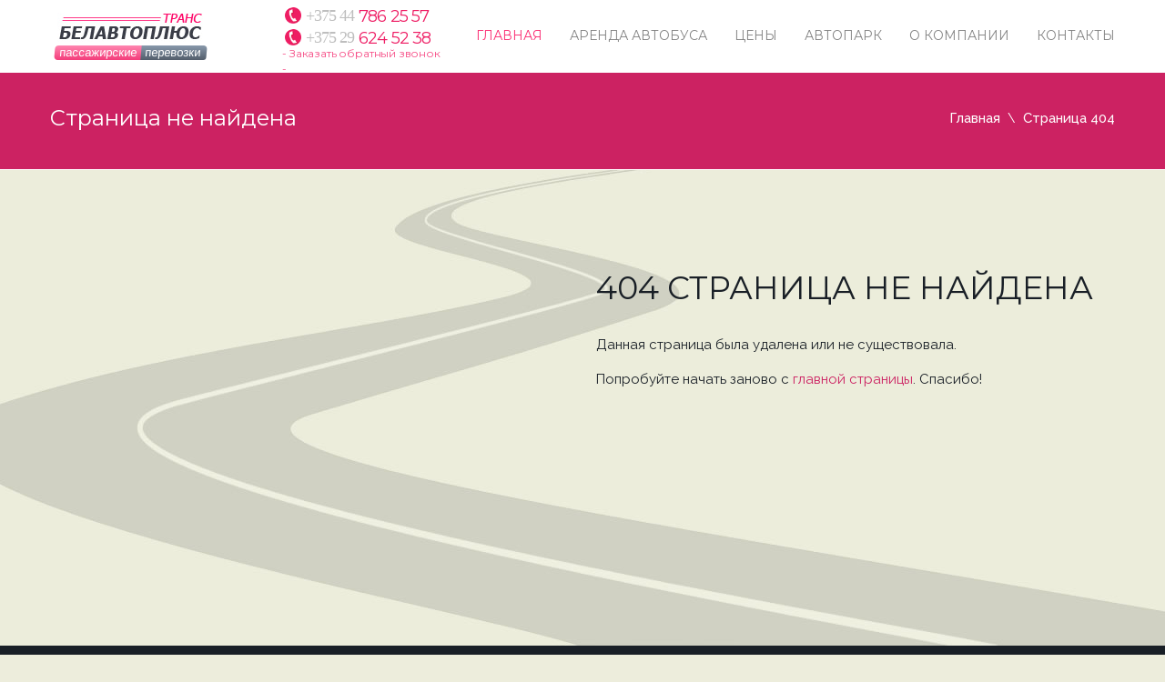

--- FILE ---
content_type: text/html
request_url: https://belap.by/error.html
body_size: 3719
content:
<!DOCTYPE html>
<html>
  <head>
	<meta charset="utf-8">
	<meta name="viewport" content="width=device-width, initial-scale=1, user-scalable=no">
	<meta name="keywords" content="" />
	<meta name="description" content="">
	
	
	<title>404 ошибка! Страница не найдена.</title>
	
	<link rel="stylesheet" href="css/theme-pink.css" />
	<link rel="stylesheet" href="css/style.css?v=29-06-2020" />
	<link rel="stylesheet" href="css/animate.css" />
	<link rel="stylesheet" href="https://fonts.googleapis.com/css?family=Raleway:400,500,600,700|Montserrat:400,700">
	<link rel="shortcut icon" href="images/favicon.ico">

	<link type="text/css" rel="stylesheet" href="callme/templates/default/style.css">
    <!-- HTML5 Shim and Respond.js IE8 support of HTML5 elements and media queries -->
    <!-- WARNING: Respond.js doesn't work if you view the page via file:// -->
    <!--[if lt IE 9]>
      <script src="https://oss.maxcdn.com/html5shiv/3.7.2/html5shiv.min.js"></script>
      <script src="https://oss.maxcdn.com/respond/1.4.2/respond.min.js"></script>
    <![endif]-->
  </head>
  
  <body>
    <!-- Header -->
		<header class="header" role="banner">
			<div class="wrap">
				<!-- Logo -->
				<div class="logo">
					<a href="/" title="Белавтоплюс Транс: аренда автобусов в Минске">
<img src="images/transfers.jpg" alt="Белавтоплюс Транс: аренда автобусов в Минске" />
<div class="logo-keyword"><span class="logo-keyword1">пассажирские </span><span class="logo-keyword2">перевозки</span></div>
</a>
				</div>
				<!-- //Logo -->
<div class="top-tel second">
<a href="tel:+375447862557" title="Контактный телефон: +37544 786 25 57"><em>+375 44</em> 786 25 57</a>
</div>
<div class="top-tel">
<a href="tel:+375296245238" title="Контактный телефон: +37529 624-52-38"><em>+375 29</em> 624 52 38 </a>
<a href="" title="Заказать обратный звонок" class="callme_viewform callback" data-cme="Shapka saita" onclick="yaCounter20347276.reachGoal'callbackheader'; return true;">- Заказать обратный звонок -</a>
</div>
				<!-- Main Nav -->
				<nav role="navigation" class="main-nav">
					<ul>
						<li class="active"><a href="/" title="Главная">Главная</a></li>
						<li><a href="arenda-avtobusa.html" title="Аренда автобуса">Аренда автобуса</a></li>
						<li><a href="stoimost-arendy-avtobusa.html" title="Стоимость аренды">Цены</a>
							<ul>
							<li><a href="skidki-na-avtobusy.html" title="Скидки на автобусы">Скидки</a></li>
							</ul>
						</li>
						
						<li><a href="avtopark.html" title="Автобусный парк">Автопарк</a>
							<ul>
								<li><a href="avtobus-setra-315-hdh.html" title="Автобус Setra 315 HDH">Автобус Setra 315 HDH</a></li>
								<li><a href="avtobus-setra-315-gt-hd.html" title="Автобус Setra 315 GT HD">Автобус Setra 315 GT HD (51 место)</a></li>
								<li><a href="avtobus-setra-315-gt-hd-2.html" title="Автобус Setra 315 GT HD">Автобус Setra 315 GT HD (55 мест)</a></li>
								<li><a href="avtobus-neoplan-316.html" title="Автобус Neoplan 316">Автобус Neoplan 316</a></li>
							</ul>
						</li>
						 <li><a href="about.html" title="О компании Белавтоплюс Транс">О компании</a></li>
						<li><a href="contact.html" title="Контакты">Контакты</a></li>

						
					</ul>
				</nav>
				<!-- //Main Nav -->
			</div>
		</header>
		<!-- //Header -->
	
	<!-- Main -->
	<main class="main error" role="main">
		<!-- Page info -->
		<header class="site-title color">
			<div class="wrap">
				<div class="container">
					<h1>Страница не найдена</h1>
					<nav role="navigation" class="breadcrumbs">
						<ul>
							<li><a href="/" title="Главная">Главная</a></li>
							<li>Страница 404</li>
						</ul>
					</nav>
				</div>
			</div>
		</header>
		<!-- //Page info -->
		
		<div class="wrap">
			<div class="row">
				<!--- Content -->
				<div class="content one-half right textongreyRight">
					<h2>404 СТРАНИЦА НЕ НАЙДЕНА</h2>
					<p>Данная страница была удалена или не существовала.</p>
					<p>Попробуйте начать заново с <a href="/">главной страницы</a>. Спасибо!</p>
				</div>
				<!--- //Content -->
			</div>
		</div>
	</main>
	<!-- //Main -->
	
	<!-- Footer -->
	<footer class="footer black" role="contentinfo">
		<div class="wrap">
			<div class="row">
				<!-- Column -->
			<article class="one-half">
					<h6>О нас</h6>
					<p>Транспортная компания "Белавтоплюс Транс" осуществляет недорогие пассажирские перевозки туристическими автобусами по Беларуси, Европе, СНГ с 2002 года</p>
					
<div typeof="v:Review-aggregate" xmlns="http://www.w3.org/1999/xhtml" xmlns:v="http://rdf.data-vocabulary.org/#" class="rate">
Рейтинг наших услуг <br>
<span class="stars"></span><br>

<span property="v:itemreviewed">
   <span rel="v:rating">
      <span typeof="v:Rating">
          <span property="v:average" class="site-rate">4.8</span> из <span property="v:best">5</span></span>
   </span>
   по опросам более <span property="v:votes" class="people-rate" style="font-weight: bold;color: #F6F6F6;">35</span> клиентов
</span>
</div>

				</article>
				<!-- //Column -->
				
				<!-- Column -->
				<article class="one-fourth">
					<h6>Нужен автобус?</h6>
					<p>Свяжитесь с нами по телефонам или email</p>
					<p class="contact-data"><span class="ico phone"></span> <a href="tel:+375447862557"> +37544 786-25-57 </a></p>
					<p class="contact-data"><span class="ico phone"></span> <a href="tel:+375296245238"> +37529 624-52-38 </a></p>
					<p class="contact-data"><span class="ico phone"></span> <a href="tel:+375173936444"> +37517 393-64-44 </a> <small>(Факс)</small></p>
					<p class="contact-data"><span class="ico email"></span> <a href="mailto:zakaz@belap.by">zakaz@belap.by</a></p>
					<p class="contact-data" style="
    padding: 5px 10px;
    border: 1px solid #9E0F45;
    margin-top: 10px;
    border-radius: 10px;
    text-align: center;
"> <a href="" class="callme_viewform" onclick="yaCounter20347276.reachGoal'callbackfooter'; return true;"> Заказать обратный звонок </a></p>
					
				</article>
				<!-- //Column -->
				
				<!-- Column -->
				<article class="one-fourth">
					<h6>Адрес офиса</h6>
					<p> г. Минск, Ваупшасова 10, 243</p>
					<p><a href="contact.html" title="Контакты"><img src="https://belap.by/newsite/images/map.jpg" alt="Местоположение офиса на карте" title="Местоположение офиса на карте" style="border-radius: 5px;"></a></p>
				</article>
				<!-- //Column -->
			</div>
			
			<div class="copy">
				<p>2011 - 2024</p>
				
				<nav role="navigation" class="foot-nav">
					<ul>
						<li><a href="/" title="Пассажирские перевозки">Пассажирские перевозки</a></li>
						<li><a href="arenda-avtobusa.html" title="Аренда автобуса с водителем">Аренда автобуса с водителем</a></li>
						<li><a href="stoimost-arendy-avtobusa.html" title="Стоимость">Стоимость</a></li>
						<li><a href="skidki-na-avtobusy.html" title="Скидки">Скидки</a></li>
						<li><a href="avtopark.html" title="Автопарк">Автопарк</a></li>
						<li><a href="about.html" title="О компании">О компании</a></li>
						<li><a href="contact.html" title="Контакты">Контакты</a></li>
						
					
					</ul>
				</nav>
			</div>
		</div>
	</footer>
	<!-- //Footer -->
	
	<!-- Preloader -->
	<div class="preloader">
		<div id="followingBallsG">
			<div id="followingBallsG_1" class="followingBallsG"></div>
			<div id="followingBallsG_2" class="followingBallsG"></div>
			<div id="followingBallsG_3" class="followingBallsG"></div>
			<div id="followingBallsG_4" class="followingBallsG"></div>
		</div>
	</div>
	<!-- //Preloader -->
	
	 <!-- jQuery -->
    <script src="js/jquery.min.js"></script>
	<script src="js/jquery.uniform.min.js"></script>
	<script src="js/jquery.datetimepicker.js"></script>
	<script src="js/jquery.slicknav.min.js"></script>
	<script src="js/wow.min.js"></script>
	<script src="js/search.js"></script>
	<script src="js/scripts.js"></script>
	<script type="text/javascript" charset="utf-8" src="callme/js/callme.js"></script>
	<script type="text/javascript" src="https://code.jquery.com/jquery-latest.min.js"></script>
	<script type="text/javascript" src="callme/js/jquery211.js"></script>
	
	<!-- Yandex.Metrika counter --><script type="text/javascript">(function (d, w, c) { (w[c] = w[c] || []).push(function() { try { w.yaCounter20347276 = new Ya.Metrika({id:20347276, webvisor:true, clickmap:true, trackLinks:true, accurateTrackBounce:true}); } catch(e) { } }); var n = d.getElementsByTagName("script")[0], s = d.createElement("script"), f = function () { n.parentNode.insertBefore(s, n); }; s.type = "text/javascript"; s.async = true; s.src = (d.location.protocol == "https:" ? "https:" : "http:") + "//mc.yandex.ru/metrika/watch.js"; if (w.opera == "[object Opera]") { d.addEventListener("DOMContentLoaded", f, false); } else { f(); } })(document, window, "yandex_metrika_callbacks");</script><noscript><div><img src="//mc.yandex.ru/watch/20347276" style="position:absolute; left:-9999px;" alt="" /></div></noscript><!-- /Yandex.Metrika counter -->
<!-- Google Analytics -->
<script type="text/javascript">
  var _gaq = _gaq || [];
  _gaq.push(['_setAccount', 'UA-40546985-1']);
  _gaq.push(['_trackPageview']);

  (function() {
    var ga = document.createElement('script'); ga.type = 'text/javascript'; ga.async = true;
    ga.src = ('https:' == document.location.protocol ? 'https://ssl' : 'http://www') + '.google-analytics.com/ga.js';
    var s = document.getElementsByTagName('script')[0]; s.parentNode.insertBefore(ga, s);
  })();
</script>
<!-- Google Analytics-END -->
<!-- Google Tag Manager -->
<noscript><iframe src="//www.googletagmanager.com/ns.html?id=GTM-T4HSGC"
height="0" width="0" style="display:none;visibility:hidden"></iframe></noscript>
<script>(function(w,d,s,l,i){w[l]=w[l]||[];w[l].push({'gtm.start':
new Date().getTime(),event:'gtm.js'});var f=d.getElementsByTagName(s)[0],
j=d.createElement(s),dl=l!='dataLayer'?'&l='+l:'';j.async=true;j.src=
'//www.googletagmanager.com/gtm.js?id='+i+dl;f.parentNode.insertBefore(j,f);
})(window,document,'script','dataLayer','GTM-T4HSGC');</script>
<!-- End Google Tag Manager -->

  </body>
</html>

--- FILE ---
content_type: text/html
request_url: https://belap.by/callme/templates/form.html
body_size: 390
content:
<div id='callme'>
	<input type='button' id='viewform' class='callme_viewform'>
</div>

<div class='cme-form' id="cme-form-main">
	<form class='cme'>
		<a class='cme-cls' href='/callme/'>&times;</a>
		<h6>{{:title}}</h6>
		<div class='cme-fields'>
			<div class='cme-template' data-cme='textField'>
				<span>{{:caption}}</span>
				<span><input placeholder='{{:placeholder}}' name='{{:caption}}' required class='cme-txt' type='text' maxlength='150'></span>
			</div>

			<div class='cme-template' data-cme='textArea'>
				<span>{{:caption}}</span>
				<span><textarea name='{{:caption}}' placeholder='{{:placeholder}}' required class='cme-txt'></textarea></span>
			</div>

			<div class='cme-template' data-cme='checkBox'>
				<span><label><input name='{{:caption}}' type='checkbox'> {{:caption}}</label></span>
			</div>

			<div class='cme-template' data-cme='select'>
				<span>{{:caption}}</span>
				<select class='cme-select' name='{{:caption}}'>{{:selectArea}}</select>
			</div>
			
			<div class='cme-template' data-cme='selectOption'>
				<option class='cme-template'>{{:option}}</option>
			</div>

			<div class='cme-template' data-cme='selectTime'>
				<span class='cme_ct'>
					<div>{{:txtCallTime}}</div>
					<div>{{:txtDay}}</div>
					<div><select class='cme-ct-start'>{{:timeStart}}</select></div>
					<div>{{:txtTill}}</div>
					<div><select class='cme-ct-finish'>{{:timeEnd}}</select></div>
					<div>{{:txtHours}}</div>
				</span>
			</div>
		</div>

		<span class='cme-btn-place'><span></span>
			<button class='cme-btn'>{{:button}}</button>
		</span>
		<div class='callme-result'></div>
	</form>
</div>
<div id='cme-back'></div>

--- FILE ---
content_type: text/css
request_url: https://belap.by/css/theme-pink.css
body_size: 627
content:
::-moz-selection 	{background:#CC2262;color:#fff;}
::selection 	 		{background:#CC2262;color:#fff;}

html					{-webkit-tap-highlight-color:#CC2262;}

a,.more,.services.boxed .details h4 a:hover,.services.iconic h3,.content a,.description a:hover,.description a:focus,.microlocations p a:hover,.microlocations p a:focus,.hentry .entry-content h2 a:hover,.hentry .entry-content h2 a:focus,.footer .contact-data a:hover,.footer .contact-data a:focus,.xdsoft_datetimepicker  .xdsoft_calendar td.xdsoft_today,.faqs .expanded,.faqs .expanded:after 		{color:#CC2262;}
.color,.pager a.current,.pager a:hover,.pager a:focus,table.hover tr:hover td,.tabs li.active a,.social li:hover,.data th,.tabs li a:hover,.tabs li a:focus,.xdsoft_datetimepicker  .xdsoft_calendar td.xdsoft_default,.xdsoft_datetimepicker  .xdsoft_calendar td.xdsoft_current,.xdsoft_datetimepicker  .xdsoft_timepicker .xdsoft_time_box >div >div.xdsoft_current,.xdsoft_datetimepicker  .xdsoft_label > .xdsoft_select > div > .xdsoft_option.xdsoft_current,.xdsoft_datetimepicker  .xdsoft_label > .xdsoft_select > div > .xdsoft_option:hover,.slicknav_menu .slicknav_icon-bar			{background-color:#CC2262;}
.xdsoft_datetimepicker  .xdsoft_calendar td:hover,.xdsoft_datetimepicker  .xdsoft_timepicker .xdsoft_time_box >div >div:hover {background:#CC2262 !important;}
.btn:hover,.btn:focus 		{background:#CC2262 !important;color:#fff !important;}
.more:after,.single a:after	{border-bottom:2px dotted #CC2262;}
.tabs li.active a:after		{border-color:#CC2262 transparent transparent transparent;}

blockquote:before			{position:absolute;left:20px;background:url(../images/icons-pink.png) -62px 0 no-repeat;}
.testimonials h6:before 	{position:relative;display:inline-block;left:-16px;background:url(../images/icons-pink.png) -62px 0 no-repeat;}

.footer .phone 		{background-image:url(../images/icons-pink.png) !important;background-position:0 0;}
.footer .email 		{background-image:url(../images/icons-pink.png) !important;background-position:-31px -4px;}
.people				{background-image:url(../images/icons-pink.png) !important;background-position:0 -30px;}
.luggage			{background-image:url(../images/icons-pink.png) !important;background-position:-40px -30px;}
.time				{background-image:url(../images/icons-pink.png) !important;background-position:-80px -30px;}

--- FILE ---
content_type: text/css
request_url: https://belap.by/css/style.css?v=29-06-2020
body_size: 25256
content:
/***************************
	TABLE OF CONTENT
	01 - Reset
	02 - Global styles
	03 - Typography
	04 - Color specifics
	05 - Layout
	06 - Buttons
	07 - Icons
	08 - Header
	09 - Home page
	10 - Advanced search
	11 - Booking steps
	12 - Custom search results
	13 - Main content
	14 - Destinations
	15 - Contact
	16 - Blog
	17 - Faq
	18 - Error page
	19 - Login, register
	20 - Sidebar
	21 - Footer
	22 - Form elements
	23 - Preloader
	24 - Plugin styles
	25 - Print.css
	26 - Css media querries (responsive css)
	
****************************/


/* 01 RESET */

*,*:before,*:after {-webkit-box-sizing: border-box;-moz-box-sizing: border-box;box-sizing: border-box;}
body {font:15px/1.42 'Raleway',Arial,Helvetica,sans-serif;text-align:center;color:#191F26;background:#EDEDDC;word-wrap:break-word;text-rendering:optimizeLegibility;-webkit-text-size-adjust: 100%;-ms-text-size-adjust: 100%;}
html,body,div,span,object,iframe,h1,h2,h3,h4,h5,h6,p,blockquote,pre,a,abbr,address,cite,code,del,dfn,em,img,ins,q,small,strong,sub,sup,dl,dt,dd,ol,ul,li,fieldset,form,label,legend,input,table,caption,tbody,tfoot,thead,tr,th,td,figure{border:0;margin:0;padding:0}
html {overflow-y: scroll;-webkit-text-size-adjust:auto;-webkit-overflow-scrolling: touch;}

img,fieldset,abbr,acronym{border:0;}
article,aside,figure,figcaption,hgroup,footer,header,nav,section,video,object{display:block;}
audio,canvas,progress,video {display: inline-block;vertical-align: baseline;}

img 			{border:0;max-width:100%;vertical-align:middle;}
figure		{position:relative;}
figure img 	{display:block;}

input,button,select,textarea {font-family: inherit;font-size: inherit;line-height: inherit;}

/* 02 GLOBAL STYLES */

ul 				{margin:0 0 20px;}
ul > li	  		{list-style:none;position:relative;padding:0 0 10px 15px;}
ul > li:before 	{  content: "\2022";font-size: 20px;color: #CC2262;position: absolute;top: -4px;left: 0px;}
ul ul 				{margin:10px 0 -10px 2px;}
ul ul li:before		{content:"\00af";font-size:25px;top:0;left:-2px;} 			
ol				{margin:0 0 20px 25px;}
ol li 	  			{list-style:decimal outside;padding:0 0 10px 5px;}
ol ol 			{margin:10px 0 -10px 15px;}
nav ul 			{margin:0;}
nav li:before 		{display:none;}

p {padding:0 0 17px;}

a 					{text-decoration:none;-webkit-transition:all 0.2s ease-in;-moz-transition:all 0.2s ease-in;-o-transition:all 0.2s ease-in;-ms-transition:all 0.2s ease-in;transition:all 0.2s ease-in;}
a:active,a:hover 	{outline: 0;}

.color ::-moz-selection,.color::-moz-selection	{background:#191F26;}
.color ::selection,.color::selection				{background:#191F26;}

.left 		{float:left !important;}
.right 		{float:right !important;}
.center,
.center .wrap	{text-align:center;}

/* 03 TYPOGRAPHY */
h1,h2,h3,h4,h5,h6,.header,.intro,label,input,textarea,select,table,dl,option,optgroup,.selector,.btn,.f-title,.pager,.contact-data,.categories,.meta,.tabs,.price,.trigger,.close,.output,.xdsoft_datetimepicker,.slicknav_menu,.readonly .f-row,.infoBox, #message		 {font-family: 'Montserrat', sans-serif;font-weight:400;}

h1 {font-size:24px;}
h2 {font-size:24px;padding:0 0 28px;}
h3 {font-size:19px;padding:0 0 15px;}
h4 {font-size:17px;padding:0 0 15px;}
h5 {font-size:15px;padding:0 0 15px;}
h6 {font-size:17px;text-transform:uppercase;padding:0 0 23px;}

/* 04 COLOR SPECIFICS */       
.black	{background-color:#191F26 !important;}
.grey	{background-color:#34394A !important;}
.white 	{background-color:#fff !important;}

/* 05 LAYOUT */
.wrap 		{margin:0 auto;width:1170px;text-align:left;position:relative;max-width:94%;display:inline-block;}
.row		{margin:0 -15px;}

.full-width 	 	{float:left;width:100%;padding:0 15px 30px;max-width:100%;}
.three-fourth 	{float:left;width:75%;padding:0 15px 30px;max-width:100%;}
.one-half		{float:left;width:50%;padding:0 15px 30px;max-width:100%;}
.one-third 		{float:left;width:33.33%;padding:0 15px 30px;max-width:100%;}
.two-third 		{float:left;width:66.66%;padding:0 15px 30px;max-width:100%;}
.one-fourth 		{float:left;width:25%;padding:0 15px 30px;max-width:100%;}
.one-fifth 		{float:left;width:20%;padding:0 15px 30px;max-width:100%;}
.one-sixth 		{float:left;width:16.66%;padding:0 15px 30px;max-width:100%;}

.row:before, 
.row:after  			{content: "";display:table;}
.row:after 			{clear: both;}

/* 06 BUTTONS */
.btn 		{border:none;text-transform:uppercase;-webkit-border-radius:3px;-moz-border-radius:3px;border-radius:3px;color:#fff !important;display:inline-block;text-align:center;max-width:100%;}
.btn.small 	{font-size:12px;padding:8px 14px;}
.btn.medium 	{font-size:15px;padding:11px 20px;min-width:142px;}
.btn.large	{font-size:17px;width:200px;height:54px;line-height:54px;padding:0 14px;}
.btn.huge 	{font-size:20px;width:270px;height:70px;line-height:70px;padding:0 14px;}

.btn.white 	{color:#191F26 !important;}
.btn.full 	{width:100%;}
.btn.color:hover,.btn.color:focus,.btn.white:hover,.btn.white:focus {background:#191F26 !important;color:#fff !important;}
.btn.black:hover,.btn.black:focus,.cta .btn:hover,.cta .btn:focus 	{background:#fff !important;color:#191F26 !important;}

.more 				{font-weight:600;padding-top:2px;display:inline-block;position:relative;text-decoration:none;}
.more:after 			{content:"";position:absolute;left:0;bottom:-3px;opacity:0;-ms-opacity:0;width:0;}
.more:hover:after,
.more:focus:after 		{opacity:1;-ms-opacity:1;width:100%;}

.back {background:#858585;}

/* 07 ICONS */
.ico 		{display:inline-block;overflow:hidden;vertical-align:middle;background-image:url(../images/icons.png);background-repeat:no-repeat;background-color:transparent !important;}
.phone 			{width:29px;height:24px;margin-top:-1px;}
.phone.black 	{background-position:0 0;}
.email 			{width:29px;height:19px;}
.email.black 	{background-position:-31px -4px;}

.circle		{float:left;width:88px;height:88px;border:1px solid #191F26;margin:0 20px 30px 0;-webkit-border-radius:45px;-moz-border-radius:45px;border-radius:45px;text-align:center;line-height:90px;}
.circle .ico {height:40px;}
.heart		{background-position:0 -53px;width:38px;}
.wand		{background-position:-40px -53px;width:35px;}
.lock		{background-position:-80px -53px;width:27px;}
.award		{background-position:0 -93px;width:38px;}
.pig		{background-position:-40px -93px;width:38px;}
.shuttle	{background-position:-80px -93px;width:36px;}
.wallet 		{background-position:0 -135px;width:35px;}
.clip		{background-position:-40px -135px;width:21px;}
.telephone	{background-position:-80px -135px;width:25px;}
.people		{width:35px;height:40px;}
.luggage	{width:35px;height:40px;}
.time		{width:33px;height:40px;}


/* 08 HEADER */
.header 				{float:left;width:100%;background:#fff;height:80px;}
.header > .wrap		{display:table;height:80px;}
.logo					{display:table-cell;vertical-align:middle;padding:0px 0px 23px;}
.main-nav 						{float:right;font-size:14px;text-transform:uppercase;position:relative;}
.main-nav ul > li					{float:left;display:block;padding:30px 0 30px 30px;position:static;}
.main-nav ul > li > a 				{color:#858585;border-radius:0;position:relative;}
.main-nav ul > li.active > a, 
.main-nav ul > li.active > a:hover, 
.main-nav ul > li.active > a:focus,
.main-nav ul > li:hover > a,
.main-nav ul > li:focus > a				{color:#191F26;}

.main-nav li:hover > ul 		{display:block;}
.main-nav ul ul   				{display:none;position: absolute; top: 100%;margin-left:-10px;min-width:200px;background:#fff;-webkit-box-shadow:4px 6px 8px 0 rgba(0, 0, 0, 0.15);-moz-box-shadow:4px 6px 8px 0 rgba(0, 0, 0, 0.15);box-shadow:4px 6px 8px 0 rgba(0, 0, 0, 0.15);-webkit-border-radius:0 0 3px 3px;-moz-border-radius:0 0 3px 3px;border-radius:0 0 3px 3px;z-index:9999;-webkit-transition: all .3s ease .15s;-moz-transition: all .3s ease .15s;-o-transition: all .3s ease .15s;-ms-transition: all .3s ease .15s;transition: all .3s ease .15s;}
.main-nav ul ul li				{padding:0;}
.main-nav ul ul li a 				{display:block;color:#191F26;font-size:13px;padding:9px 15px 7px;}
.main-nav ul ul li:hover a 		{color:#fff;background:#191F26;}
.main-nav ul ul li:last-child a	{-webkit-border-radius:0 0 3px 3px;-moz-border-radius:0 0 3px 3px;border-radius:0 0 3px 3px;} 		
.main-nav ul ul li   				{float: none; position:relative;}
.main-nav ul ul ul   			{position: absolute; left: 100%; top:0;margin-left:0;}

.main-nav li:hover > div 			{display:block;}
.main-nav li > div 					{display:none;position: absolute;width:1170px;padding:15px 0 30px;top: 100%;right: 0;z-index:999;background:#fff;-webkit-box-shadow:4px 6px 8px 0 rgba(0, 0, 0, 0.15);-moz-box-shadow:4px 6px 8px 0 rgba(0, 0, 0, 0.15);box-shadow:4px 6px 8px 0 rgba(0, 0, 0, 0.15);-webkit-border-radius:0 0 3px 3px;-moz-border-radius:0 0 3px 3px;border-radius: 0 0 3px 3px;-webkit-transition: all .3s ease .15s;-moz-transition: all .3s ease .15s;-o-transition: all .3s ease .15s;-ms-transition: all .3s ease .15s;transition: all .3s ease .15s;}	
.main-nav li > div div 				{position:static;display:inline-block;border-right:1px solid #DFDFD0;padding:0 30px;min-height:120px;}
.main-nav li > div div:last-of-type 	{border:none;}
.main-nav li > div h2				{font-size:15px;padding:0 0 10px;}
.main-nav li > div ul 				{display:block;margin:0;position:static;background:none;-webkit-box-shadow:none;-moz-box-shadow:none;box-shadow:none;}
.main-nav li > div ul li a				{padding:0 0 5px;color:#858585;}
.main-nav li > div ul li:hover a 		{background:none;color:#191F26;}


/* 09 HOME PAGE */
.home .header 			{position:fixed;top:0;left:0;z-index:999;-webkit-box-shadow:0 1px 0 rgba(0,0,0,.15);-moz-box-shadow:0 1px 0 rgba(0,0,0,.15);box-shadow:0 1px 0 rgba(0,0,0,.15);}
.home .main 				{padding:0;}
.home .advanced-search 	{margin:0;}

.intro 					{background:url(../images/back-image3.jpg) 50% 30% fixed no-repeat;height:45em;overflow:hidden;}
.intro .textwidget		{color:#fff;padding-top:24%;text-align:center;}
.intro .textwidget h1 	{text-transform:uppercase;font-size:61px;margin:0 0 -5px;}
.intro .textwidget h2 	{text-transform:uppercase;font-size:23px;margin:0;}
.intro .actions			{margin:6px 0 0;padding:46px 0 0;background:url(../images/separator.jpg) 50% 0 no-repeat;border:none;-webkit-box-shadow:none;-moz-box-shadow:none;box-shadow:none;}
.intro .actions .btn		{margin:0 10px;}

.services							{float:left;width:100%;}
.services.boxed article  				{padding:0;}
.services.boxed .details						{text-align:left;padding:25px 30px;border-right:1px solid #DFDFD0;}
.services.boxed article:last-child .details 	{border:none;}
.services.boxed .details h4					{text-transform:uppercase;}
.services.boxed .details h4 a 					{color:#191F26;}

.services.iconic	{padding:16px 0 30px;}
.services.iconic h3	{text-transform:uppercase;font-size:17px;padding:0 0 10px;}

.partners 	{float:left;width:100%;padding:48px 0 30px;}
.partners h2	{text-transform:uppercase;font-size:30px;padding:0 0 40px;}

.testimonials 			{float:left;width:100%;background:url(../images/back-bottom.jpg) 50% 100% no-repeat;overflow:hidden;color:#fff;padding:23px 0 45px;}
.testimonials h6			{text-transform:uppercase;position:relative;font-size:39px;color:#fff;}
.testimonials h6:before	{content:"";width:41px;height:29px;}
.testimonials p 			{padding:0 20% 30px;font-size:16px;font-weight:500;color:#fff;}
.testimonials .meta 		{font-size:16px;}
.testimonials.white h6,
.testimonials.white p		{color:#191F26;}


/* 10 ADVANCED SEARCH */
.advanced-search			{float:left;width:100%;color:#fff;font-size:15px;text-transform:uppercase;padding:35px 0 28px;margin:0 0 35px;border-bottom:1px solid #fff;}
.advanced-search h3 			{font-size:20px;margin:0 0 35px;}
.advanced-search .f-row 				{margin:0 0 30px;padding:0 0 40px;border-bottom:1px solid rgba(0,0,0,.15);-webkit-box-shadow:0 1px 0 rgba(255,255,255,.3);-moz-box-shadow:0 1px 0 rgba(255,255,255,.3);box-shadow:0 1px 0 rgba(255,255,255,.3);}
.advanced-search .f-row:last-child 	{margin:0;padding:0;border:none;-webkit-box-shadow:none;-moz-box-shadow:none;box-shadow:none;}
.advanced-search .form-group						{ position: relative; float:left;vertical-align:middle;}
.advanced-search .form-group .label { display: none; position: absolute; top: 100%; left: 0; font-size: 8px; margin-top: 5px; width: 100%; text-align: center; color: #fff; }
.advanced-search .form-group input.errorInp { background: #EDBABA; }
.advanced-search .form-group:first-of-type label,
.advanced-search .f-row:last-child label 			{padding-left:0;}
.advanced-search .form-group label 				{float:left;color:#fff;font-size:15px;}
.advanced-search .form-group input 				{float:right;border-color:#fff;color:#191F26;}
.advanced-search .form-group input:focus,
.advanced-search .form-group .radio span 			{border-color:#fff;}
.advanced-search .right 	{width:32%;}
.advanced-search .btn 	{width:100%;overflow: hidden;}


.form-group div.selector					{border-color:#fff;height:47px;line-height:46px;color:#191F26;}
.form-group div.selector:focus			{border-color:#fff;}
.form-group div.selector span				{height:47px;line-height:46px;}
.form-group div.selector span:before		{border-color: #191F26 transparent transparent transparent;}
.form-group.spinner				{width:35.1%;}
.form-group.spinner label 			{line-height:47px;padding:0;}
.form-group.spinner input			{width:16%;}
.form-group.radios						{padding: 11px 0 0 1%;width:29.9%;}
.form-group.radios > div 					{float:left;padding-left: 0px;}
.form-group.radios > div:last-of-type 	{float:right;}
.form-group.radios label					{line-height:25px;padding:0;}
span.zag-raschet {    
    padding: 8px;
    display: block;
    font-size: 20px;
    border: 1px solid #9C1045;
    background-color: #22282F;
    max-width: 600px;
    margin: 0px auto 30px;
    box-shadow: 1px 1px 0px #D62568;}
	
@media screen and (max-width: 980px) {
span.zag-raschet {margin-bottom: 5%;}
}

/* 11 BOOKING STEPS */
.output 			{color:#fff;padding:30px 0;float:left;width:100%;margin:0 0 35px;border-bottom:1px solid #fff;}
.output p 		{font-size:18px;padding:0 0 3px;text-transform:uppercase;}
.output p small 	{font-size:15px;text-transform:none;}
.output .wrap div 				{float:left;padding:10px 0 2px;}
.twoway .wrap div 				{width:50%;}
.twoway .wrap div:last-child 		{padding-left:30px;border-left:1px solid rgba(0,0,0,.15);-webkit-box-shadow:-1px 0 0 rgba(255,255,255,.3);-moz-box-shadow:-1px 0 0 rgba(255,255,255,.3);box-shadow:-1px 0 0 rgba(255,255,255,.3);}

.data th,
.data td {text-align:center;width:16%;}

.data th:first-child,
.data td:first-child {text-align:left;width:52%;}
.data i 	{width:100%;display:inline-block;color:#858585;text-transform:none;}

.sidebar .widget .summary h5		{padding:0 0 13px;}
.summary div		{padding:17px 20px 12px;float:left;width:100%;border-bottom:1px solid #DFDFD0;}
.summary div:last-of-type {border:none;}
.summary dl 		{font-size:13px;text-transform:uppercase;float:left;width:100%;}
.summary dt 		{float:left;color:#858585;width:32%;padding:0 0 6px;}
.summary dd 		{float:left;width:68%;padding:0 0 6px;}
.total 			{background:#191f26;padding:12px 20px;color:#fff;display:table;-webkit-border-radius:0 0 3px 3px;-moz-border-radius:0 0 3px 3px;border-radius:0 0 3px 3px;}
.total dt 		{font-size:15px;color:#fff;padding:0;display:table-cell;vertical-align:baseline;float:none;}
.total dd		{font-size:21px;padding:0;display:table-cell;vertical-align:baseline;float:none;}

.readonly					{position:relative;}
.readonly h3					{padding:20px 0;margin-top:10px;display:inline-block;width:100%;border-top:1px solid #DFDFD0;}
.readonly h3:first-of-type	{padding-top:0;margin:0;border:none;}
.readonly .f-row 			{padding:0 0 12px;text-transform:uppercase;font-size:13px;}
.readonly .f-row .one-fourth 	{color:#858585;}

/* 12 CUSTOM SEARCH RESULTS */
.results				{float:left;width:100%;margin:10px 0 5px;}
.result					{float:left;width:100%;background:#fff;color:#34394A;overflow:hidden;-webkit-box-shadow:inset 0 0 0 1px #DFDFD0;-moz-box-shadow:inset 0 0 0 1px #DFDFD0;box-shadow:inset 0 0 0 1px #DFDFD0;margin:0 0 30px;-webkit-border-radius:3px;-moz-border-radius:3px;border-radius:3px;}
.result > div 			{padding:0;}
.result .one-fourth		{width:23%;position:relative;}
.result img 				{-webkit-border-radius:3px 0 0 3px;-moz-border-radius:3px 0 0 3px;border-radius:3px 0 0 3px;padding:1px 0 0 1px;max-height:99%;}
.result .one-half 		{width:54%;-webkit-box-shadow:1px 0 0 0 #DFDFD0 inset,-1px 0 0 0 #DFDFD0 inset;-moz-box-shadow:1px 0 0 0 #DFDFD0 inset,-1px 0 0 0 #DFDFD0 inset;box-shadow:1px 0 0 0 #DFDFD0 inset,-1px 0 0 0 #DFDFD0 inset;}
.result .one-half h3		{font-weight:bold;text-transform:uppercase;border-bottom:1px solid #DFDFD0;width:100%;padding:22px 30px 20px;position:relative;}
.result .trigger			{width:20px;height:20px;-webkit-border-radius:10px;-moz-border-radius:10px;border-radius:10px;color:#fff;font-size:15px;text-align:center;line-height:20px;font-weight:bold;position:absolute;top:35%;right:25px;z-index:2;}
.result ul 				{margin:0;display:table;width:100%;height:132px;}
.result li:before			{display:none;}
.result li 				{width:33.333%;text-align:center;display:table-cell;vertical-align:middle;padding:0;}
.result li:nth-child(2n)	{-webkit-box-shadow:1px 0 0 0 #DFDFD0 inset,-1px 0 0 0 #DFDFD0 inset;-moz-box-shadow:1px 0 0 0 #DFDFD0 inset,-1px 0 0 0 #DFDFD0 inset;box-shadow:1px 0 0 0 #DFDFD0 inset,-1px 0 0 0 #DFDFD0 inset;}	
.result li .ico 			{margin:0 0 10px;}
.result li p 				{padding:0;line-height:1.2;}

.result .one-fourth > div	 {padding:25px 30px 0 30px;height:100%;display:inline-block;width:100%;position:relative;}
.result .price		{  font-size: 30px;line-height: 1.5;letter-spacing: -0.055em; text-align: center;}
.result .price small 	{font-size:20px;}
.result .meta 		{font-size:15px;color:#34394A;}
.result .btn			{width:100%;float:left;margin:27px 0 0;}

.result .full-width 	{border-top:1px solid #DFDFD0;padding:25px 50px 15px 30px;position:relative;background:#fff;border-bottom:1px solid #DFDFD0;-webkit-box-shadow:1px 0 0 0 #DFDFD0 inset,-1px 0 0 0 #DFDFD0 inset;-moz-box-shadow:1px 0 0 0 #DFDFD0 inset,-1px 0 0 0 #DFDFD0 inset;box-shadow:1px 0 0 0 #DFDFD0 inset,-1px 0 0 0 #DFDFD0 inset;-webkit-border-radius:0 0 3px 3px;-moz-border-radius:0 0 3px 3px;border-radius:0 0 3px 3px;}
.result .close		{width:20px;height:20px;-webkit-border-radius:10px;-moz-border-radius:10px;border-radius:10px;color:#fff;font-size:15px;text-align:center;line-height:17px;text-indent:0.04em;font-weight:bold;position:absolute;top:30px;right:30px;z-index:2;}

/* 13 MAIN CONTENT */
.main 		{float:left;width:100%;min-height:600px;padding:0 0 105px;overflow:hidden;max-width:100%;}

.site-title					{float:left;width:100%;border-bottom:1px solid #fff;margin:0 0 35px;}
.site-title .container		{height:100px;display:table;color:#fff;width:100%;}
.site-title h1				{display:table-cell;vertical-align:middle;}

.breadcrumbs				{float:right;padding:40px 0 0;font-weight:500;}
.breadcrumbs li				{float:left;padding:0;}
.breadcrumbs a 				{position:relative;color:#fff;}
.breadcrumbs li a:after 		{content:"\005C";font-weight:400;padding:0 8px;color:#fff;}
.breadcrumbs a:hover,
.breadcrumbs a:focus 		{color:#191F26;}

.pager 				{float:left;width:100%;padding:29px 0 0;text-align:center;border-top:1px solid rgba(255,255,255,.6);-webkit-box-shadow:0 -1px 0 #DFDFD0;-moz-box-shadow:0 -1px 0 #DFDFD0;box-shadow:0 -1px 0 #DFDFD0;}
.pager a 			{display:inline-block;margin:0 7.5px 15px;width:47px;height:47px;line-height:47px;background:#DFDFD0;color:#191F26;-webkit-border-radius:3px;-moz-border-radius:3px;border-radius:3px;}
.pager .current 		{color:#fff;}
.pager a:hover,
.pager a:focus		{color:#fff;}

.overlay						{display: block;position: absolute;top: 0;bottom: 0; left: 0;right: 0;opacity: 0;-ms-opacity: 0;z-index: 20;background: rgba(0, 0, 0, .4);overflow: hidden;-webkit-transition: all 0.5s;-moz-transition: all 0.5s;-o-transition: all 0.5s;transition: all 0.5s;-webkit-border-radius:3px 0 0 3px;-moz-border-radius:3px 0 0 3px;border-radius:3px 0 0 3px;}
.overlay a.expand 				{border:2px solid #fff;text-align: center;color: #fff;line-height: 60px;font-weight: 400;font-size: 30px;display: block;position: absolute;z-index: 100;top: 0;bottom: 0;left: 0;right: 0;margin: auto;width: 100%;height: 100%;-webkit-border-radius: 0;-moz-border-radius: 0;-ms-border-radius: 0;-o-border-radius: 0;border-radius: 0;-webkit-transition: all 0.5s;-moz-transition: all 0.5s;-o-transition: all 0.5s;transition: all 0.5s;}
.entry-featured:hover .overlay,
.featured-image:hover .overlay 	{opacity: 1;-ms-opacity: 1;}
.entry-featured:hover a.expand,
.featured-image:hover a.expand 	{width: 60px;height: 60px;-webkit-border-radius: 30px;-moz-border-radius: 30px;border-radius: 30px;}
.entry-featured a.expand:after,
.featured-image a.expand:after 	{display:none;}

table 	{margin:0 0 15px;width:100%;-webkit-border-radius:3px;-moz-border-radius:3px;border-radius:3px;text-transform:uppercase;border-spacing:0;border-left:1px solid #DFDFD0;}
table th 	{background:#191F26;border-right:1px solid rgba(0,0,0,.13);color:#fff;padding:17px 20px 16px;text-align:left;font-weight:400;}
table td 	{background:#fff;color:#191F26;padding:17px 20px 16px;font-size:14px;border-right:1px solid #DFDFD0;border-bottom:1px solid #DFDFD0;-webkit-transition:all 0.2s ease-in;-moz-transition:all 0.2s ease-in;-o-transition:all 0.2s ease-in;-ms-transition:all 0.2s ease-in;transition:all 0.2s ease-in;}
table td a,
table.hover a 	{color:#191F26;-webkit-transition:none;-moz-transition:none;-o-transition:none;-ms-transition:none;transition:none;}
table th:first-child 				{-webkit-border-radius:3px 0 0 0;-moz-border-radius:3px 0 0 0;border-radius:3px 0 0 0;}
table th:last-child				{-webkit-border-radius:0 3px 0 0;-moz-border-radius:0 3px 0 0;border-radius:0 3px 0 0;}
table tr:last-child				{-webkit-border-radius:0 0 3px 3px;-moz-border-radius:0 0 3px 3px;border-radius:0 0 3px 3px;}
table tr:last-child td:first-child 	{-webkit-border-radius:0 0 0 3px;-moz-border-radius:0 0 0 3px;border-radius:0 0 0 3px;}
table tr:last-child td:last-child 	{-webkit-border-radius:0 0 3px 0;-moz-border-radius:0 0 3px 0;border-radius:0 0 3px 0;}
table.hover tr:hover td					{color:#fff;border-color:rgba(0,0,0,.13);}
table.hover tr:hover td a 				{color:#fff;}

.offset {margin-top:65px;}

.textongrey p {font-weight:500;line-height:1.5;padding:0 0 20px;}

.cta  		{float:left;width:100%;}
.cta .wrap 	{display:table;height:130px;}
.cta p 		{font-size:23px;font-weight:500;display:table-cell;vertical-align:middle;padding:0 15px 0 0;color:#fff;}
.cta .btn 	{margin-top:30px;}


/* 14 DESTINATIIONS */
.tabs 				{float:left;width:100%;margin:0 0 30px;-webkit-border-radius:3px 3px 0 0;-moz-border-radius:3px 3px 0 0;border-radius:3px 3px 0 0;}
.tabs ul 				{display:block;width:100%;}
.tabs li 				{float:left;display:block;border-right:1px solid rgba(0,0,0,.3);text-align:center;text-transform:uppercase;padding:0;}
.tabs li:last-child 		{border:none;}
.tabs li:first-child a 	{-webkit-border-radius:3px 0 0 0;-moz-border-radius:3px 0 0 0;border-radius:3px 0 0 0;}
.tabs li:last-child a 		{-webkit-border-radius:0 3px 0 0;-moz-border-radius:0 3px 0 0;border-radius:0 3px 0 0;}
.tabs li a 				{float:left;color:#fff;padding:17px 20px 16px;width:100%;position:relative;white-space:nowrap;}
.tabs li.active a:after	{content:"";position:absolute;bottom:-10px;left:45%;width: 0;height: 0;border-style: solid;border-width: 10px 10px 0 10px;}

.tabs.one li		{width:100%;}
.tabs.two li 		{width:50%;}
.tabs.three li 	{width:33.333%;}
.tabs.four li		{width:25%;}
.tabs.five li		{width:20%;}
.tabs.six li		{width:16.667%;}

.tab-content article 		{-webkit-border-radius:3px;-moz-border-radius:3px;border-radius:3px;}
.tab-content article img 	{-webkit-border-radius:3px 3px 0 0;-moz-border-radius:3px 3px 0 0;border-radius:3px 3px 0 0;}
.description 			{float:left;width:100%;padding:17px 20px 20px;background:#fff;color:#34394A;-webkit-box-shadow:inset 0 0 0 1px #DFDFD0;-moz-box-shadow:inset 0 0 0 1px #DFDFD0;box-shadow:inset 0 0 0 1px #DFDFD0;-webkit-border-radius:0 0 3px 3px;-moz-border-radius:0 0 3px 3px;border-radius:0 0 3px 3px;}
.description h3			{font-size:18px;padding:0 0 12px;}
.description h3 a:hover 	{text-decoration:none;}
.description div			{border-bottom:1px solid #DFDFD0;margin:0 0 14px;padding:0 0 14px;}
.description p 			{padding:0 0 4px;font-size:14px;}
.description div a 			{color:#34394A;}
.description div a:hover,
.description div a:focus		{text-decoration:underline;}

.keyvisual 		{float:left;width:100%;position:relative;height:600px;overflow:hidden;margin-top:-36px;}
.keyvisual img	{position:absolute;top:-20%;left:0;}

.microlocations				{float:left;width:100%;padding:35px 0 6px;position:relative;margin-top:-105px;}
.microlocations h3			{padding:0 0 27px;}
.microlocations p 			{padding:0 0 4px;}
.microlocations p a 			{color:#34394A;}
.microlocations p a:hover,
.microlocations p a:focus		{text-decoration:underline;}


/* 15 CONTACT */
.gmap 			{float:left;width:100%;height:350px;margin:-36px 0 35px;border-bottom:1px solid #fff;}
.gmap img      		{max-width: none;}
.gmap label   		{width: auto; display:inline;} 
.infoBox 		{text-align:left;font-size:15px;width:270px;max-width:100%;padding:27px 30px 29px;margin-top:-80px;color:#fff;background:#36394A;-webkit-border-radius:3px;-moz-border-radius:3px;border-radius:3px;}
.infoBox span 	{font-size: 18px;padding: 0px 18px 4px 0px;border-bottom: 1px solid #8D8E8F;margin-bottom: 5px;display: inline-block;}
.infoBox em {font-size: 14px;font-family: Arial;}
.infoBox:after	{content:"";width: 0;height: 0;border-style: solid;border-width: 15px 15px 0 15px;border-color: #36394A transparent transparent transparent;position:absolute;bottom:-15px;left:30px;}

/* 16 BLOG */
.hentry 						{float:left;width:100%;background:#fff;color:#34394A;-webkit-box-shadow:inset 0 0 0 1px #DFDFD0;-moz-box-shadow:inset 0 0 0 1px #DFDFD0;box-shadow:inset 0 0 0 1px #DFDFD0;-webkit-border-radius:3px;-moz-border-radius:3px;border-radius:3px;}
.hentry .entry-featured 		{float:left;width:33.33%;position:relative;overflow:hidden;}
.hentry .entry-featured img 	{-webkit-border-radius:3px 0 0 3px;-moz-border-radius:3px 0 0 3px;border-radius:3px 0 0 3px;}
.hentry .entry-content 		{float:left;width:66.66%;padding:25px;}
.hentry .entry-content h2			{font-size:19px;padding:0 0 16px;text-transform:uppercase;}
.hentry .entry-content h2 a 			{color:#34394A;}

.one-half .entry-featured,.one-half .entry-content {width:100%;}
.one-half .entry-featured img	{-webkit-border-radius:3px 3px 0 0;-moz-border-radius:3px 3px 0 0;border-radius:3px 3px 0 0;}

.hentry.single				{margin-bottom:30px;}
.single .entry-featured	 	{width:100%;position:relative;overflow:hidden;-webkit-border-radius:3px 3px 0 0;-moz-border-radius:3px 3px 0 0;border-radius:3px 3px 0 0;}
.single .entry-featured img	{-webkit-border-radius:3px 3px 0 0;-moz-border-radius:3px 3px 0 0;border-radius:3px 3px 0 0;}

.three-fourth .single .entry-featured 	{height:450px;}
.one-half .single .entry-featured 		{height:300px;}
.three-fourth .single .entry-featured img,
.one-half .single .entry-featured img 	{position:absolute;top:-30%;left:0;}

.single .entry-content 		{width:100%;position:relative;padding:20px 25px;}
.single .entry-content h2	{font-size:25px;text-transform:none;padding:0 0 12px;}
.lead,
.textongrey .lead			{font-size:16px;font-weight:600;}
.single p 					{line-height:1.5;}
.single a 					{position:relative;font-weight:600;}
.single a:after 				{content:"";position:absolute;left:0;bottom:-3px;opacity:0;-ms-opacity:0;width:0;}
.single a:hover:after,
.single a:focus:after 		{opacity:1;-ms-opacity:1;width:100%;}

blockquote 				{position:relative;background:#ededdc;margin:6px 0 20px;padding:20px 25px 20px 79px;font-size:16px;line-height:1.5;font-weight:500;-webkit-border-radius:3px;-moz-border-radius:3px;border-radius:3px;}
blockquote:before			{content:"";width:41px;height:29px;}

.comments				{float:left;width:100%;margin:-2px 0 30px;border-bottom:1px solid #DFDFD0;-webkit-box-shadow:0 1px 0 rgba(255,255,255,.6);-moz-box-shadow:0 1px 0 rgba(255,255,255,.6);box-shadow:0 1px 0 rgba(255,255,255,.6)}
.comments h3				{padding:0 0 30px;color:#191F26;}
.comment-list	 		{margin:0;}
.comments li  				{list-style:none;float:left;width:100%;color:#34394A;margin:0 0 30px;padding:0 0 0 100px;position:relative;}
.comments .avatar 		{position:absolute;top:0;left:0;z-index:2;width:100px;}
.comments .avatar img 	{-webkit-border-radius:3px 0 0 3px;-moz-border-radius:3px 0 0 3px;border-radius:3px 0 0 3px;border:1px solid #DFDFD0;}
.comments .depth-2 		{padding-left:200px;margin-left:0;width:auto;}
.depth-2 .avatar			{left:100px;}
.comments .depth-3 		{padding-left:300px;margin-left:0;width:auto;}
.depth-3 .avatar			{left:200px;}
.comment-box			{float:left;width:100%;background:#fff;min-height:100px;padding:15px 15px 0;border:1px solid #DFDFD0;border-left:0;-webkit-border-radius:0 3px 3px 0;-moz-border-radius:0 3px 3px 0;border-radius:0 3px 3px 0;}
.comment-box .meta 			{color:#999;padding:0 0 8px;}
.comment-box a 				{color:#F2716A;}
.meta 						{font-size:13px;color:#858585}
.meta strong 					{font-size:15px;font-weight:400;color:#191F26;padding:0 3px 0 0;}
.comment-text				{float:left;}
.comment-text p 				{font-size:14px;padding:0 0 14px;max-width:86%;}
.comments .btn 				{float:right;position:absolute;top:15px;right:15px;}

.box 					{float:left;width:100%;background:#fff;padding:20px 25px 25px;color:#34394A;-webkit-box-shadow:inset 0 0 0 1px #DFDFD0;-moz-box-shadow:inset 0 0 0 1px #DFDFD0;box-shadow:inset 0 0 0 1px #DFDFD0;margin:0 0 30px;-webkit-border-radius:3px;-moz-border-radius:3px;border-radius:3px;}
.comment-respond h3 		{padding:0 0 20px;}
.comment-respond label 	{color:#858585;}


/* 17 FAQ */
.faqs 					{background:#fff;border:1px solid #DFDFD0;-webkit-border-radius:3px;-moz-border-radius:3px;border-radius:3px;display:inline-block;width:100%;margin:22px 0 33px;}
.faqs dt 					{padding:25px;color:#858585;font:600 17px 'Raleway',Arial,Helvetica,sans-serif;border-top:1px solid #DFDFD0;cursor:pointer;position:relative;}
.faqs dt:after			{content:"+";position:absolute;top:12px;right:25px;font:normal 40px 'Times New Roman', serif;color:#ccc;}
.faqs .expanded:after	{content:"\2013";top:7px;}
.faqs dt:first-of-type 	{border:none;}
.faqs dd					{padding:0 25px 10px;font:15px/1.5 'Raleway',Arial,Helvetica,sans-serif;}


/* 18 ERROR PAGE */
.error 				{background:url(../images/lost.jpg) -50px 100% no-repeat;padding:0;min-height:630px;}
.error .content 		{padding-top:70px;}
.error h2			{font-size:35px;}

/*19 LOGIN, REGISTER */
.modal {float:none;margin:0 auto;}

/* 20 SIDEBAR */
.sidebar .widget 		{float:left;width:100%;background:#fff;color:#34394A;-webkit-box-shadow:inset 0 0 0 1px #DFDFD0;-moz-box-shadow:inset 0 0 0 1px #DFDFD0;box-shadow:inset 0 0 0 1px #DFDFD0;margin:0 0 30px;-webkit-border-radius:3px;-moz-border-radius:3px;border-radius:3px;}
.sidebar .widget h4 		{font-size:15px;text-transform:uppercase;background:#191F26;color:#fff;padding:17px 20px 16px;-webkit-border-radius:3px 3px 0 0;-moz-border-radius:3px 3px 0 0;border-radius:3px 3px 0 0;}
.sidebar .widget h5		{font-family:'Raleway',Arial,Helvetica,sans-serif;font-weight:700;padding:0 0 6px;}
.sidebar .widget img 					{-webkit-border-radius:3px;-moz-border-radius:3px;border-radius:3px;}
.sidebar .widget img:last-of-type 	{-webkit-border-radius:0 0 3px 3px;-moz-border-radius:0 0 3px 3px;border-radius:0 0 3px 3px;}
.sidebar .widget .textwidget 			{padding:17px 20px 5px;}
.sidebar .widget form 				{float:left;width:100%;padding:17px 20px 0;}
.sidebar .widget .f-row				{padding-bottom:20px;}
.sidebar .widget .f-row input 			{padding:10px 12px;}

.contact-data	 				{font-size:17px;}
.contact-data .ico 				{margin-right:10px;}

.categories					{margin:0;}
.categories li 				{text-transform:uppercase;font-size:14px;border-bottom:1px solid #DFDFD0;padding:0;}		
.categories li:before			{display:none;}
.categories li a 				{display:inline-block;width:100%;color:#34394A;padding:17px 20px 16px;}
.categories li:last-child 	{border-bottom:none;}
.categories li.active			{font-size:15px;}
.categories li.active a,
.categories li:hover a			{background:#191F26;color:#fff!important;}
.categories li.active:after 	{content:"";position:absolute;top:0;width: 0;height: 0;border-style: solid;}

.sidebar.right li.active:after 	{left:-15px;border-width: 27px 15px 27px 0;border-color: transparent #191F26 transparent transparent;}
.sidebar.left li.active:after 	{right:-15px;border-width: 27px 0 27px 15px;border-color: transparent transparent transparent #191F26;}

.categories li.active:first-child a	{-webkit-border-radius:3px 0 0 0;-moz-border-radius:3px 0 0 0;border-radius:3px 0 0 0;}
.categories li.active:last-child a		{-webkit-border-radius:0 0 0 3px;-moz-border-radius:0 0 0 3px;border-radius:0 0 0 3px;}

/* 21 FOOTER */
.footer 			{float:left;width:100%;min-height:300px;color:#fff;padding-top:33px;}
.footer article 	{min-height:170px;}
.footer p 		{font-weight:500;}

.footer .contact-data 			{padding:10px 0 3px;white-space:nowrap;}
.footer .contact-data a 			{color:#fff;}

.social					 {display:inline-block;margin:0;}
.social li 				{text-align:center;float:left;display:block;margin:0 6px 6px 0;padding:0;border:none;width:40px;height:40px;background:#35394A;-webkit-border-radius:20px;-moz-border-radius:20px;border-radius:20px;-webkit-transition:all 0.2s ease-in;-moz-transition:all 0.2s ease-in;-o-transition:all 0.2s ease-in;-ms-transition:all 0.2s ease-in;transition:all 0.2s ease-in;}
.social li:before			{display:none;}
.social li:last-child 	{margin-right:0;}
.social li a 				{float:left;display:block;text-indent:-99999px;position:relative;width:100%;height:100%;}
.social li a:before 		{content:"";position:absolute;}
.social .facebook a:before  		{background:url(../images/icons.png) 0 -30px no-repeat;width:10px;height:20px;top:10px;left:14.5px;}
.social .twitter a:before  		{background:url(../images/icons.png) -12px -33px no-repeat;width:25px;height:17px;top:12px;left:8px;}
.social .gplus a:before  			{background:url(../images/icons.png) -59px -31px no-repeat;width:13px;height:19px;top:11px;left:13px;}
.social .linkedin a:before  		{background:url(../images/icons.png) -38px -32px no-repeat;width:18px;height:18px;top:11px;left:11px;}
.social .vimeo a:before  			{background:url(../images/icons.png) -75px -32px no-repeat;width:20px;height:18px;top:12px;left:9.5px;}
.social .pinterest a:before  		{background:url(../images/icons.png) -98px -31px no-repeat;width:18px;height:19px;top:11px;left:11px;}

.copy 			{float:left;width:100%;color:#727679;padding:20px 0 0;border-top:1px solid rgba(255,255,255,.07);-webkit-box-shadow:0 -1px 0 rgba(0,0,0,.5);-moz-box-shadow:0 -1px 0 rgba(0,0,0,.5);box-shadow:0 -1px 0 rgba(0,0,0,.5);}
.copy p 			{float:left;max-width:40%;}
.copy a 			{color:#727679;}
.copy a:hover,
.copy a:focus	{color:#fff;}

.foot-nav 	{float:right;max-width:80%;font-weight:500;}
.foot-nav li 	{float:left;padding:0 0 0 24px;}


/* 22 FORM ELEMENTS*/
fieldset 							{display:inline-block;width:100%;}
label 							{display:inline-block;cursor: pointer;color:#191F26;position:relative;font-size:13px;text-transform:uppercase;padding:0 0 17px 1px;}
label span 						{text-transform:none;}
input,textarea 						{outline: none;}
button, input, select, textarea 		{margin: 0;vertical-align: baseline; *vertical-align: middle;outline:none;-webkit-box-shadow:none;-moz-box-shadow:none;box-shadow:none; -webkit-transition:all 0.2s ease-in;-moz-transition:all 0.2s ease-in;-o-transition:all 0.2s ease-in;-ms-transition:all 0.2s ease-in;transition:all 0.2s ease-in;}
button, input[type="button"], 
input[type="reset"], 
input[type="submit"] 				{border:none; cursor: pointer; text-transform:uppercase;-webkit-appearance: button; text-align:center;}
input[type="checkbox"], 
input[type="radio"] 				{box-sizing: border-box; width:100%;height:100%;}
input[type="search"] 								{-webkit-appearance: textfield;}
input[type="search"]::-webkit-search-decoration 	{-webkit-appearance: none;}
input[type="search"],
input[type="email"],
input[type="text"],
input[type="number"],
input[type="password"],
textarea 					{display:block;padding:12px 15px; font-size:15px;width:100%;border:1px solid #DFDFD0;color:#34394A;-webkit-border-radius:3px;-moz-border-radius:3px;border-radius:3px;}

input[type=number]::-webkit-inner-spin-button, 
input[type=number]::-webkit-outer-spin-button {-webkit-appearance: none; margin: 0; }
input[type=number] {-moz-appearance: textfield;}

textarea		{resize: none;height:135px;}
select 		{padding:12px 15px;width:100%;line-height:1;color:#34394A;-webkit-border-radius:3px;-moz-border-radius:3px;border-radius:3px;border:1px solid #DFDFD0;}
optgroup		{font-style:normal;text-transform:uppercase;color:#191f26;}
optgroup:before {content: attr(label);display: block;padding:10px 0 5px;}
option		{font-size:13px;color:#34394A;}
input[type="text"]:focus,
input[type="email"]:focus,
input[type="number"]:focus,
input[type="search"]:focus,
textarea:focus 	{border-color:#bbb;}
input[type="file"] {border:1px solid #DFDFD0;-webkit-border-radius:3px;-moz-border-radius:3px;border-radius:3px;color:#34394A;padding:6px;margin:5px 0;}

.f-row 							{float:left;width:100%;padding:0 0 25px;}
.f-row:last-child				{padding-bottom:0;}
.f-row .full-width,
.f-row .one-half,
.f-row .one-third,
.f-row .two-third,
.f-row .one-fourth,
.f-row .three-fourth,
.f-row .one-fifth,
.f-row .one-sixth 				{padding:0 30px 0 0; position:relative; }


.f-row .label { display: none; position: absolute; top: 100%; left: 0; font-size: 8px; margin-top: 5px; width: 100%; text-align: left; color: #CC2262; }
.f-row input.errorInp { background: #EDBABA; color: #000; }


.f-row div:last-child 	{padding-right:0;}

.f-title 				{margin:35px 0 25px;padding:17px 20px 16px;width:100%;display:inline-block;font-size:15px;color:#fff;text-transform:uppercase;-webkit-border-radius:3px;-moz-border-radius:3px;border-radius:3px;}
.f-title:first-of-type 	{margin-top:0;}

.actions 			{float:left;width:100%;padding:29px 0 0;margin-top:4px;border-top:1px solid rgba(255,255,255,.6);-webkit-box-shadow:0 -1px 0 #DFDFD0;-moz-box-shadow:0 -1px 0 #DFDFD0;box-shadow:0 -1px 0 #DFDFD0;}
.actions .btn 		{margin-right:26px;}
.actions .btn.right 	{margin-right:0;}

.check label,
.radio label {padding:3px 0 0;float:left;max-width:87%;}

.one-sixth label {white-space:nowrap;}

.error_message 	{background:#de2222;color:#fff;padding:15px;-webkit-border-radius:3px;-moz-border-radius:3px;border-radius:3px;text-transform:uppercase;margin:0 0 15px;}
#message h6		{padding-bottom:10px;color:#191f26;}
#message p 		{padding:0;}

/* 23 PRELOADER */
.preloader			{background:#fff;position:fixed;top:0;left:0;width:100%;height:100%;z-index:99999;}
#followingBallsG	{position:relative;width:256px;height:20px;top:45%;left:43%;}
.followingBallsG	{background-color:#191F26;position:absolute;top:0;left:0;width:20px;height:20px;-moz-border-radius:10px;-moz-animation-name:bounce_followingBallsG;-moz-animation-duration:2.3s;-moz-animation-iteration-count:infinite;-moz-animation-direction:linear;-webkit-border-radius:10px;-webkit-animation-name:bounce_followingBallsG;-webkit-animation-duration:2.3s;-webkit-animation-iteration-count:infinite;-webkit-animation-direction:linear;-ms-border-radius:10px;-ms-animation-name:bounce_followingBallsG;-ms-animation-duration:2.3s;-ms-animation-iteration-count:infinite;-ms-animation-direction:linear;-o-border-radius:10px;-o-animation-name:bounce_followingBallsG;-o-animation-duration:2.3s;-o-animation-iteration-count:infinite;-o-animation-direction:linear;border-radius:10px;animation-name:bounce_followingBallsG;animation-duration:2.3s;animation-iteration-count:infinite;animation-direction:linear;}
#followingBallsG_1	{-moz-animation-delay:0s;-webkit-animation-delay:0s;-ms-animation-delay:0s;-o-animation-delay:0s;animation-delay:0s;}
#followingBallsG_2	{-moz-animation-delay:0.23s;-webkit-animation-delay:0.23s;-ms-animation-delay:0.23s;-o-animation-delay:0.23s;animation-delay:0.23s;}
#followingBallsG_3	{-moz-animation-delay:0.46s;-webkit-animation-delay:0.46s;-ms-animation-delay:0.46s;-o-animation-delay:0.46s;animation-delay:0.46s;}
#followingBallsG_4	{-moz-animation-delay:0.69s;-webkit-animation-delay:0.69s;-ms-animation-delay:0.69s;-o-animation-delay:0.69s;animation-delay:0.69s;}

@-moz-keyframes bounce_followingBallsG{
0%		{left:0px;background-color:#191F26;}
50%		{left:236px;background-color:#fff;}
100%	{left:0px;background-color:#191F26;}
}

@-webkit-keyframes bounce_followingBallsG{
0%		{left:0px;background-color:#191F26;}
50%		{left:236px;background-color:#fff;}
100%	{left:0px;background-color:#191F26;}
}

@-ms-keyframes bounce_followingBallsG{
0%		{left:0px;background-color:#191F26;}
50%		{left:236px;background-color:#fff;}
100%	{left:0px;background-color:#191F26;}
}

@-o-keyframes bounce_followingBallsG{
0%		{left:0px;background-color:#191F26;}
50%		{left:236px;background-color:#fff;}
100%	{left:0px;background-color:#191F26;}
}

@keyframes bounce_followingBallsG{
0%		{left:0px;background-color:#191F26;}
50%		{left:236px;background-color:#fff;}
100%	{left:0px;background-color:#191F26;}
}

/* 24 PLUGINS */

/* Uniform */

/* General settings */
div.selector, div.selector span, div.checker span, div.radio span, div.uploader, div.uploader span.action, div.button, div.button span {text-align:left;-webkit-font-smoothing: antialiased;  -webkit-transition:all 0.2s ease-in;-moz-transition:all 0.2s ease-in;-o-transition:all 0.2s ease-in;-ms-transition:all 0.2s ease-in;transition:all 0.2s ease-in;}
div.selector, div.checker, div.button, div.radio, div.uploader {display: -moz-inline-box;display: inline-block;*display: inline;zoom: 1;vertical-align: middle;}
div.selector:focus, div.checker:focus, div.button:focus, div.radio:focus, div.uploader:focus {outline: 0; }
div.selector, div.selector *, div.radio, div.radio *, div.checker, div.checker *, div.uploader, div.uploader *, div.button, div.button * {cursor:pointer;margin: 0;padding: 0; -webkit-transition:all 0.2s ease-in;-moz-transition:all 0.2s ease-in;-o-transition:all 0.2s ease-in;-ms-transition:all 0.2s ease-in;transition:all 0.2s ease-in; }

/* Input & Textarea */
input.uniform-input,select.uniform-multiselect,textarea.uniform 							{padding:12px 15px;border:1px solid #DFDFD0;}
input.uniform-input.active,select.uniform-multiselect.active,textarea.uniform.active,
input.uniform-input.focus,select.uniform-multiselect.focus,textarea.uniform.focus  		{border-color:#bbb;}

/* Remove default webkit and possible mozilla .search styles.
 * Keeping this as :active to remove browser styles */
div.checker input,
input[type="search"],
input[type="search"]:active 			{-moz-appearance: none;-webkit-appearance: none; }

/* Select */
div.selector		 				{border:1px solid #DFDFD0;line-height:48px;height:48px;position: relative;overflow: hidden;width:100% !important;padding-left:15px;background:#fff;-webkit-border-radius:3px;-moz-border-radius:3px;border-radius:3px;}
div.selector span 				{position:relative;text-overflow: ellipsis;display: block;overflow: hidden;white-space: nowrap;height:48px;line-height:48px;background:#fff;cursor: pointer;width: 100% !important;padding-right:30px;}
div.selector span:before			{content:"";position:absolute;top:21px;right:15px;width: 0;height: 0;border-style: solid;border-width: 7px 7px 0 7px;border-color: #ccc transparent transparent transparent;}
div.selector select 				{opacity: 0;filter: alpha(opacity=0);-moz-opacity: 0;border: none;background: none;position: absolute;height:48px;top:0;left:0;width: 100%;}
div.selector.active,
div.selector.focus 				{border-color:#bbb;}

/* Checkbox */
div.checker 						{position:relative;top:0;margin-right:15px;float:left;}
div.checker, 
div.checker span, 
div.checker input 					{width:25px;height:25px;}
div.checker span 					{display: -moz-inline-box;display: inline-block;*display: inline;zoom: 1;text-align: center;background:#fff;border:1px solid #DFDFD0;-webkit-border-radius:3px;-moz-border-radius:3px;border-radius:3px;position:relative;}
div.checker span.checked:before 	{content:"\2713";position:absolute;top:1px;left:5px;font-weight:bold;text-shadow:0 1px 0 #191f26;}
div.checker input 					{opacity: 0;filter: alpha(opacity=0);-moz-opacity: 0;border: none;background: none;display: -moz-inline-box;display: inline-block;*display: inline;zoom: 1; }

/* Radio */
div.radio 							{position: relative;top:0;margin-right:15px;float:left;}
div.radio, 
div.radio span, 
div.radio input 						{width:25px;height:25px; }
div.radio span 						{border:1px solid #DFDFD0;background:#fff;-webkit-border-radius:13px;-moz-border-radius:13px;border-radius:13px;position:relative;display: -moz-inline-box;display: inline-block;*display: inline;zoom: 1;text-align: center;}
div.radio span.checked:before 		{content:"";width:11px;height:11px;background:#191f26;-webkit-border-radius:6px;-moz-border-radius:6px;border-radius:6px;position:absolute;top:6px;left:6px;}
div.radio input 						{opacity: 0;filter: alpha(opacity=0);-moz-opacity: 0;border: none;background: none;display: -moz-inline-box;display: inline-block;*display: inline;zoom: 1;text-align: center;}

/* Date & Time Picker */
.xdsoft_datetimepicker			{box-shadow: 0px 5px 15px -5px rgba(0, 0, 0, 0.506);background: #FFFFFF;border-bottom: 1px solid #BBBBBB;border-left: 1px solid #CCCCCC;border-right: 1px solid #CCCCCC;border-top: 1px solid #CCCCCC;color: #333333;padding:7px 10px 10px 0;position: absolute;z-index: 9999;-moz-box-sizing: border-box;box-sizing: border-box;display:none;}
.xdsoft_datetimepicker iframe 	{position: absolute;left: 0;top: 0;width: 75px;height: 210px;background: transparent;border:none;}
.xdsoft_datetimepicker table		{-webkit-border-radius:0;-moz-border-radius:0;border-radius:0;}
.xdsoft_datetimepicker button 	{border:none;}

.xdsoft_noselect						{-webkit-touch-callout: none;-webkit-user-select: none;-khtml-user-select: none;-moz-user-select: none;-ms-user-select: none;-o-user-select: none;user-select: none;}
.xdsoft_noselect::selection 				{background: transparent;}
.xdsoft_noselect::-moz-selection 		{background: transparent;}
.xdsoft_datetimepicker.xdsoft_inline	{display: inline-block;position: static;box-shadow: none;}
.xdsoft_datetimepicker *					{-moz-box-sizing: border-box;box-sizing: border-box;padding:0px;margin:0px;}
.xdsoft_datetimepicker .xdsoft_datepicker, .xdsoft_datetimepicker  .xdsoft_timepicker	{display:none;}
.xdsoft_datetimepicker .xdsoft_datepicker.active, .xdsoft_datetimepicker  .xdsoft_timepicker.active	{display:block;}

.xdsoft_datetimepicker .xdsoft_datepicker					{width: 300px;float:left;margin-left:10px;}
.xdsoft_datetimepicker.xdsoft_showweeks .xdsoft_datepicker	{width: 256px;}
.xdsoft_datetimepicker  .xdsoft_timepicker					{width: 58px;float:left;text-align:center;margin-left:10px;margin-top:0px;}
.xdsoft_datetimepicker  .xdsoft_datepicker.active+.xdsoft_timepicker	{margin-top:16px;margin-bottom:3px;}
.xdsoft_datetimepicker  .xdsoft_mounthpicker							{position: relative;text-align: center;padding-bottom:1px;display:inline-block;width:100%;}

.xdsoft_datetimepicker .xdsoft_label i,
.xdsoft_datetimepicker  .xdsoft_prev, 
.xdsoft_datetimepicker  .xdsoft_next,
.xdsoft_datetimepicker  .xdsoft_today_button	{background-image: url([data-uri]);}

.xdsoft_datetimepicker .xdsoft_label i{opacity:0.5;background-position:-92px -19px;display: inline-block;width: 9px;height: 20px;vertical-align: middle;}

.xdsoft_datetimepicker  .xdsoft_prev									{float: left;background-position:-20px 0px;}
.xdsoft_datetimepicker  .xdsoft_today_button							{float: left;background-position:-70px 0px;margin-left:5px;}
.xdsoft_datetimepicker  .xdsoft_next									{float: right;background-position:0px 0px;}
.xdsoft_datetimepicker  .xdsoft_next,
.xdsoft_datetimepicker  .xdsoft_prev ,
.xdsoft_datetimepicker  .xdsoft_today_button							{background-color: transparent;background-repeat: no-repeat;border: 0px none currentColor;cursor: pointer;display: block;height: 30px;opacity: 0.5;-ms-filter: "progid:DXImageTransform.Microsoft.Alpha(Opacity=50)";outline: medium none currentColor;overflow: hidden;padding: 0px;position: relative;text-indent: 100%;white-space: nowrap;width: 20px;}
.xdsoft_datetimepicker  .xdsoft_timepicker .xdsoft_prev,
.xdsoft_datetimepicker  .xdsoft_timepicker .xdsoft_next				{float:none;background-position:-40px -15px;height: 15px;width: 30px;display: block;margin-left:14px;margin-top:7px;}
.xdsoft_datetimepicker  .xdsoft_timepicker .xdsoft_prev				{background-position:-40px 0px;margin-bottom:7px;margin-top:0px;}
.xdsoft_datetimepicker  .xdsoft_timepicker .xdsoft_time_box			{height:257px;overflow:hidden;border-bottom:1px solid #DFDFD0;}
.xdsoft_datetimepicker  .xdsoft_timepicker .xdsoft_time_box >div >div	{background: #F5F5F5;border-top:1px solid #DFDFD0;color: #34394a;font-size: 14px;text-align: center;border-collapse:collapse;cursor:pointer;border-bottom-width:0px;height:40px;line-height:40px;}

.xdsoft_datetimepicker  .xdsoft_timepicker .xdsoft_time_box >div > div:first-child	{border-top-width:0px;}
.xdsoft_datetimepicker  .xdsoft_today_button:hover,
.xdsoft_datetimepicker  .xdsoft_next:hover,
.xdsoft_datetimepicker  .xdsoft_prev:hover 	{opacity: 1;-ms-filter: "progid:DXImageTransform.Microsoft.Alpha(Opacity=100)";}
.xdsoft_datetimepicker  .xdsoft_label		{display: inline;position: relative;z-index: 9999;margin: 0;padding: 5px 3px;font-size: 14px;line-height: 20px;background-color: #fff;float:left;width:182px;text-align:center;cursor:pointer;}
.xdsoft_datetimepicker  .xdsoft_label:hover	{text-decoration:underline;}
.xdsoft_datetimepicker  .xdsoft_label:hover i	{opacity:1.0;}

.xdsoft_datetimepicker  .xdsoft_label > .xdsoft_select						{border:1px solid #DFDFD0;position:absolute;right:0px;top:30px;z-index:101;display:none;background:#fff;max-height:160px;overflow-y:hidden;}
.xdsoft_datetimepicker  .xdsoft_label > .xdsoft_select.xdsoft_monthselect		{right:-7px;}
.xdsoft_datetimepicker  .xdsoft_label > .xdsoft_select.xdsoft_yearselect		{right:2px;}
.xdsoft_datetimepicker  .xdsoft_label > .xdsoft_select > div > .xdsoft_option:hover			{color: #fff;}
.xdsoft_datetimepicker  .xdsoft_label > .xdsoft_select > div > .xdsoft_option					{padding:5px 10px 5px 5px; }
.xdsoft_datetimepicker  .xdsoft_label > .xdsoft_select > div > .xdsoft_option.xdsoft_current	{color:#fff;font-weight: 700;}
.xdsoft_datetimepicker  .xdsoft_month							{width:100px;text-align:right;}
.xdsoft_datetimepicker  .xdsoft_calendar							{clear:both;}
.xdsoft_datetimepicker  .xdsoft_year								{width: 48px;margin-left: 5px;}
.xdsoft_datetimepicker  .xdsoft_calendar table						{border-collapse:collapse;width:100%;}
.xdsoft_datetimepicker  .xdsoft_calendar td > div					{}
.xdsoft_datetimepicker  .xdsoft_calendar th						{height: 40px;}
.xdsoft_datetimepicker  .xdsoft_calendar td,
.xdsoft_datetimepicker  .xdsoft_calendar th						{width:14.2857142%;background: #F5F5F5;border:1px solid #DFDFD0;color:#34394a;font-size: 14px;text-align: center;vertical-align: middle;padding:0px;border-collapse:collapse;cursor:pointer;height:40px;}
.xdsoft_datetimepicker.xdsoft_showweeks  .xdsoft_calendar td,
.xdsoft_datetimepicker.xdsoft_showweeks  .xdsoft_calendar th		{width:12.5%;}
.xdsoft_datetimepicker  .xdsoft_calendar th	{font-size: 12px;background: #191f26;border-color:#191f26;-webkit-border-radius:0;-moz-border-radius:0;border-radius:0;}

.xdsoft_datetimepicker  .xdsoft_calendar td.xdsoft_default,
.xdsoft_datetimepicker  .xdsoft_calendar td.xdsoft_current,
.xdsoft_datetimepicker  .xdsoft_timepicker .xdsoft_time_box >div >div.xdsoft_current	{color:#fff;font-weight: 700;}

.xdsoft_datetimepicker  .xdsoft_calendar td.xdsoft_other_month,
.xdsoft_datetimepicker  .xdsoft_calendar td.xdsoft_disabled,
.xdsoft_datetimepicker  .xdsoft_time_box >div >div.xdsoft_disabled					{opacity:0.5;-ms-filter: "progid:DXImageTransform.Microsoft.Alpha(Opacity=50)";}
.xdsoft_datetimepicker  .xdsoft_calendar td.xdsoft_other_month.xdsoft_disabled	{opacity:0.2;-ms-filter: "progid:DXImageTransform.Microsoft.Alpha(Opacity=20)";}

.xdsoft_datetimepicker  .xdsoft_calendar td:hover,
.xdsoft_datetimepicker  .xdsoft_timepicker .xdsoft_time_box >div >div:hover	{color: #fff;    box-shadow: none;}
.xdsoft_datetimepicker  .xdsoft_calendar td.xdsoft_disabled:hover,
.xdsoft_datetimepicker  .xdsoft_timepicker .xdsoft_time_box >div >div.xdsoft_disabled:hover	{color: inherit	!important;background: inherit;box-shadow: inherit;}
.xdsoft_datetimepicker  .xdsoft_calendar th	{text-align: center;color: #fff;cursor:default;}

.xdsoft_datetimepicker  .xdsoft_copyright		{color:#ccc; font-size:10px;clear:both;float:none;margin-left:8px;}
.xdsoft_datetimepicker  .xdsoft_copyright a		{color:#eee;}
.xdsoft_datetimepicker  .xdsoft_copyright a:hover	{color:#aaa;}

.xdsoft_time_box	{position:relative;border:1px solid #DFDFD0;}
.xdsoft_scrollbar >.xdsoft_scroller	{background:#ccc;height:20px;border-radius:3px;}
.xdsoft_scrollbar		{position:absolute;width:7px;right:0px;top:0px;bottom:0px;cursor:pointer;}
.xdsoft_scroller_box	{position:relative;}


/* Slicknav Mobile Menu Core Style */

.slicknav_menu 	{display:none;}

.slicknav_btn 								{position: relative; display: block; vertical-align: middle; float: right; padding:27px 4% 30px 0; line-height: 1.125em; cursor: pointer; }
.slicknav_menu  .slicknav_menutxt 			{display: block; line-height: 1.188em; float: left; }
.slicknav_menu .slicknav_icon 				{float: left; margin:5px 0; }
.slicknav_menu .slicknav_no-text 			{margin: 0 }
.slicknav_menu .slicknav_icon-bar 			{display: block; width:40px; height:4px; -webkit-border-radius: 1px; -moz-border-radius: 1px; border-radius: 1px;}
.slicknav_btn .slicknav_icon-bar + .slicknav_icon-bar {margin-top:5px; }
.slicknav_nav 		{clear: both;}
.slicknav_nav ul,
.slicknav_nav li 		{display: block;}
.slicknav_nav .slicknav_arrow 	{font-size: 0.8em; margin: 0 0 0 0.4em; }
.slicknav_nav .slicknav_item 	{cursor: pointer; }
.slicknav_nav .slicknav_row 		{display: block; }
.slicknav_nav a 					{display: block }
.slicknav_nav .slicknav_item a,
.slicknav_nav .slicknav_parent-link a 	{display: inline }
.slicknav_menu:before,
.slicknav_menu:after 		{content: " "; display: table; }
.slicknav_menu:after 		{clear: both }
.slicknav_menu { *zoom: 1 }

.slicknav_menu 							{font-size:16px;float:right;width:100%;}
.slicknav_nav 							{background:#fff;color:#858585;margin:0;padding:0;font-size:0.875em;}
.slicknav_nav, .slicknav_nav ul 			{list-style: none;overflow:hidden;}
.slicknav_nav ul 							{padding:0;margin:0;}
.slicknav_nav li 							{padding:0;text-transform:uppercase;}
.slicknav_nav .slicknav_row 				{padding:15px 4% 13px;}
.slicknav_nav a							{padding:15px 4% 13px;text-decoration:none;color:#858585;border-top:1px solid #dfdfd0;}
.slicknav_nav .slicknav_item a,
.slicknav_nav .slicknav_parent-link a 	{padding:0;margin:0;border:none;}
.slicknav_nav .slicknav_row:hover,
.slicknav_nav li:hover a 					{color:#191f26;}
.slicknav_nav .slicknav_txtnode 			{margin-left:15px;}
.slicknav_nav h2 						{display:none;}
.slicknav_nav div 						{padding:0;width:100%;float:none;}

/* 25 PRINT CSS*/
@media print {
  * {color: #000;text-shadow: none;background: transparent;-webkit-box-shadow: none;-moz-box-shadow: none;box-shadow: none;font-size:10pt;}
  a,
  a:visited {text-decoration: underline;}
  a[href]:after {content: " (" attr(href) ")";}
  abbr[title]:after {content: " (" attr(title) ")";}
  a[href^="javascript:"]:after,
  a[href^="#"]:after {content: "";}
  pre,
  blockquote {border: 1px solid #999;page-break-inside: avoid;}
  thead {display: table-header-group;}
  tr,
  img {page-break-inside: avoid;}
  img {max-width: 100%;}
  p,
  h2,
  h3 {orphans: 3;widows: 3;}
  h2,
  h3 {page-break-after: avoid;}
  select {background:none;}

 .header,.main-nav,.site-title,.sidebar,.footer {display:none;}	
}


/* 26 Responsiveness */

@media screen and (max-width: 1200px) {
.wrap 	{width:94%;}
.main-nav ul > li {padding-left:25px;}

.hentry .entry-content p {height:47px;overflow:hidden;}
.single .entry-content p {height:auto;}
.advanced-search .form-group.spinner		{width:37%;}
.advanced-search .form-group.spinner label {width:auto;line-height:47px;padding:0 30px 0 0;}

.advanced-search .form-group.spinner input {width:16%;float:left;}
.advanced-search .form-group.radios		{padding-left:0;width:35%;}
.advanced-search .form-group.right 		{width:25%;padding:0;}
.form-group.radios > div:last-of-type	{float:left;padding-left:10px;}

.services.iconic .one-third		{width:50%;}

.result .one-fourth:first-of-type 	{width:25%;}
.result .one-fourth 	{width:25%;}
.result .one-half 	{width:50%;}

.main-nav li > div  {width:100% !important;}

.tab-content .one-fourth	 {width:50%;}
}

@media screen and (max-width: 1040px) {
.header			{height:auto;min-height:80px;}
.header .wrap	{height:auto;}
.logo			{float:left;width:100%;display:block;padding:7px 0 15px;}
.main-nav 		{float:left;width:100%;border-top:1px solid #dfdfd0;padding:15px 0;}
.main-nav ul > li 	{padding:0 25px 0 0;}


.advanced-search .form-group.spinner,
.advanced-search .form-group.radios	 {width:66.6667%;}
.advanced-search .form-group.radios 	{padding-top:20px;}
.advanced-search .form-group.right	{width:33.3333%;}

.result {position:relative;}
.result .one-fourth:first-of-type 	{width:50%;left:0;top:0;overflow:hidden;}
.result .one-fourth 					{width:50%;position:absolute;top:60px;left:50%;height:auto !important;}
.result .one-fourth > div				{padding:41px 30px 34px;border-bottom:1px solid #dfdfd0;}
.result .one-half					{float:right;width:50%;margin-top:180px; height:auto !important;position:relative;-webkit-box-shadow:none;-moz-box-shadow:none;box-shadow:none;}
.result .one-half h3					{position:absolute;top:-180px;}

.result .price, .result .meta 		{float:left;}
.result .meta 						{padding:19px 10px 0;}
.result .btn 						{margin-top:0;position:absolute;top:-20px;left:-92.5%;width:86%;}

.single .entry-featured,
.keyvisual 					{height:auto;}
.single .entry-featured img,
.keyvisual img			 	{position:static;width:100%;}

.copy p,
.foot-nav		{max-width:100%;width:100%;float:left;text-align:center;}
.foot-nav li 		{padding:0 24px 15px 0;display:inline-block;float:none;}

.home .boxed .one-fourth	 {width:50%;}
}


@media screen and (max-width: 980px) {
.wrap {width:92%;}

.full-width, 	 	
.three-fourth, 	
.one-half,		
.one-third, 		
.two-third, 		
.one-fourth, 		
.one-fifth, 		
.one-sixth {width:100%;}

.header .wrap	{width:100%;max-width:100%;display:block;}
.main-nav 		{display:none;}
.slicknav_menu 	{display:block;}
.logo 			{position:absolute;top:0;left:4%;display:block;width:auto;}

.sidebar {padding-bottom:0;}

.f-row	{padding:0;}
.f-row .full-width,.f-row .one-half, .f-row .one-third, .f-row .one-fourth, .f-row .one-fifth, .f-row .one-sixth 	{padding:0 0 25px;}

.sidebar .widget,
.tabs li 					{width:100% !important;margin-right:0;}
.tabs li:first-child a		{-webkit-border-radius:3px 3px 0 0;-moz-border-radius:3px 3px 0 0;border-radius:3px 3px 0 0;}
.categories li:after,
.tabs li.active a:after	{display:none;}
.tabs li 					{border-right:none;border-bottom:1px solid rgba(0, 0, 0,.3);}

.footer article					{min-height:100%;}
.footer .one-half 				{padding-bottom:13px;margin-bottom:30px;width:100%;border-bottom:1px solid rgba(0,0,0,.5);-webkit-box-shadow:0 1px 0 rgba(255,255,255,.07);-moz-box-shadow:0 1px 0 rgba(255,255,255,.07);box-shadow:0 1px 0 rgba(255,255,255,.07);}
.footer .one-fourth				{width:50%;}

.hentry .entry-featured,
.hentry .entry-content 		{width:100%;}
.hentry .entry-content p 		{height:auto;}
.hentry .entry-featured img 	{-webkit-border-radius:3px 3px 0 0;-moz-border-radius:3px 3px 0 0;border-radius:3px 3px 0 0;}


.advanced-search .form-group.spinner,
.advanced-search .form-group.radios	{width:100%;padding:0 0 30px;float:right;}
.advanced-search .form-group.right	{width:100%;padding:0 0 30px;float:left;}

.cta		{padding:30px 0;}
.cta .wrap 	{text-align:center;}
.cta p 		{display:inline-block;width:100%;padding:0;}
.cta .btn 	{margin:20px auto 0;float:none!important;}

.testimonials p {padding:0 5% 5px;}

.actions		{margin:0;}
.actions .btn 	{width:47.5%;margin:0 4% 30px 0;}
.actions .btn:nth-child(2n) {margin-right:0;}

.intro .actions .btn {width:auto;}

.result .one-fourth,
.result .one-half 			{width:100%;position:relative;top:0;left:0;height:auto;margin:0;}
.result .one-fourth:first-of-type 	{width:100%;text-align:center;}
.result .one-fourth:first-of-type img {margin:0 auto;max-width:100%;}
.result .one-half 			{border-bottom:1px solid #dfdfd0;}
.result .one-half h3			{position:relative;top:0;}
.result .one-fourth > div		{padding:25px 30px 20px;border-bottom:none;}
.result .price 				{padding-top:5px;}
.result .meta				{padding-top:24px;}
.result .btn 				{position:static;top:0;left:0;float:right;width:33.3333%;}

.site-title .container 	{height:auto;display:inline-block;padding:0 0 27px;}
.site-title h1			{float:left;width:100%;padding:27px 0 0;}
.breadcrumbs 			{float:left;width:100%;padding:0;}

.microlocations .one-fourth	 {width:50%;}

.readonly .one-fourth		{width:33.3333%;}
.readonly .three-fourth		{width:66.6667%;}
}

@media screen and (max-width: 800px) {
.home .services .one-third,
.home .services .one-fourth,
.footer .one-fourth		{width:100%;}

.footer					{min-height:100%;padding:0;}
.footer .wrap 			{text-align:center;}
.footer article 			{padding:35px 15px 20px;margin:0;border-bottom:1px solid rgba(0,0,0,.5);-webkit-box-shadow:0 1px 0 rgba(255,255,255,.07);-moz-box-shadow:0 1px 0 rgba(255,255,255,.07);box-shadow:0 1px 0 rgba(255,255,255,.07);}

.animated {-webkit-animation-duration: 0s;animation-duration: 0s;}
.intro .textwidget 				{padding-top:40%;}

}

@media screen and (max-width: 600px) {
.result .btn 					{width:100%;margin-top:25px;}
.microlocations .one-fourth,
.tab-content .one-fourth,
.readonly .one-fourth,
.readonly .three-fourth			{width:100%;}
.readonly .one-fourth 			{padding-bottom:0;}
.preloader {left:30%;}
}

@media screen and (max-width: 500px) {
.intro .textwidget 	{padding-top:50%;}
.intro .textwidget h1 {font-size:45px;}
.intro .textwidget h2 {font-size:17px;}
.advanced-search .form-group.spinner input {width:100%;}

.main table, .main  thead, .main  tbody, .main  th, .main  td, .main  tr {display: block; width:100%;text-align:left;}
.main  thead tr 		{position: absolute;top: -9999px;left: -9999px;}
.main  td 			{position: relative;}
.data th:first-child, 
.data td:first-child		{width:100%}
}


/*.top-tel{display:block;position:absolute;width:184px;height:28px;top:20px;border-radius:10px;border-top-left-radius:15px;border-bottom-left-radius:15px;border:1px solid #EE1D64;vertical-align:middle;background-image:url(../images/phone-top.png);background-repeat:no-repeat;background-position:-1px -1px;left: 21%;float: left;}
div.top-tel a{font-size:22px;display:inline-block;color:#EE1D64;top:-2px;position:relative;letter-spacing:-0.055em}
.top-tel em{color:#BEBEBE;font-size:16px;position:relative;display:inline-block;top:-2px;font-style:normal;margin-left:32px;right:-2px;font-weight:normal;letter-spacing:-0.055em;font-family:Calibri}
*/
.top-tel {
    display: block;
    position: absolute;
    width: 180px;
    height: 20px;
    top: 32px;
    border-radius: 10px;
    border-top-left-radius: 15px;
    border-bottom-left-radius: 15px;
    vertical-align: middle;
    background-image: url(../images/phone-top.png);
    background-repeat: no-repeat;
    background-position: 1px 0px;
    background-size: 18px;
    left: 22%;
    float: left;
}
.top-tel.second {
    top: 8px;
}
div.top-tel a {
    font-size: 18px;
    display: inline-block;
    color: #EE1D64;
    top: -2px;
    position: relative;
    letter-spacing: -0.055em;
}
.top-tel em {
    color: #BEBEBE;
    font-size: 18px;
    position: relative;
    display: inline-block;
    top: -1px;
    font-style: normal;
    margin-left: 22px;
    right: -2px;
    font-weight: normal;
    letter-spacing: -0.055em;
    font-family: Calibri;
    margin-right: 3px;
}
/*div.top-tel a.callback{font-size:12px;display:inline-block;position:relative;top:-7px;left:13px;color:#D51556;letter-spacing:-0.015em}
*/
div.top-tel a.callback {
    font-size: 12px;
    display: inline-block;
    position: relative;
    top: -7px;
    left: -2px;
    color: #f64d86;
    letter-spacing: -0.015em;
}

div.top-tel a.callback:hover{color:#3B3E47}

@media screen and (max-width: 980px) {

.top-tel, .top-tel.second {top: 20px;}
.top-tel {left: calc((50% / 2) + 4em);}
.top-tel.second {left: calc((50% / 2) + 15em);}


}
@media screen and (max-width: 600px) {

div.top-tel, div.top-tel.second {left:44%;}
div.top-tel {top: 32px;}
div.top-tel.second {top: 8px;}
}

@media screen and (max-width: 500px) {

div.top-tel, div.top-tel.second {left:44%;}

}

@media (max-width: 450px) {

div.top-tel, div.top-tel.second {display:none;position: absolute;top: -9999px;left: -9999px;}

}


@media (max-width: 450px) {

.intro 	{background:url(../images/back-image3-min.jpg) 50% 40% fixed no-repeat;height:35em;overflow:hidden;}
.intro .textwidget {padding-top: 36%;}
.testimonials {background: rgba(0, 0, 0, 0) url("../images/back-bottom-min.jpg") no-repeat scroll 50% 0;padding: 23px 0 23px;}
.bus-spis-opisanie ul {width: 50%!important;margin: 0!important;}
header.f-title.color {
  font-size: 16px!important;
  min-width: 300px!important;
}
}


.tarif {
  text-align: center;
  font-size: 27px;
  min-height: 340px;
  font-family: 'Montserrat', sans-serif;
  font-weight: 400;
}
p.block1 {
  padding: 20px 0px;
}
span.plus {
  font-size: 40px;
  width: 40px;
  height: 40px;
  background-color: rgb(204, 34, 98);
  display: inline-block;
  line-height: 43px;
  border-radius: 100%;
  color: rgb(255, 255, 255);
  text-shadow: rgb(122, 0, 46) 1px 1px 0px;
}
em.izm {
  font-style: normal;
}

span.cena {
  color: rgb(204, 34, 98);
  font-size: 32px;
}

div#otstup-50 {
  padding: 25% 0%;
  margin: auto;
}


@media (max-width: 980px) {

.tarif {font-size: 34px;min-height: 0px;}
span.cena {font-size: 40px;}
div#otstup-50 {padding: 10% 0%;}
p.download-doc {margin: 10px 20% 8%!important;}

}

/* Блок документов для заказа*/

p.download-doc {
  padding: 0;
  color: #CC2262;
  border: 1px solid #CC2262;
  text-align: center;
  margin: 10px 12% 20%;
  border-radius: 7px;
  font-size: 14px;
  text-transform: uppercase;
  font-weight: bold;
  letter-spacing: 0.07em;
}
p.download-doc a {
  width: 100%;
  display: inline-block;
  line-height: 35px;
}
p.download-doc:hover {
  background-color: #CC2262;
}
p.download-doc a:hover {
  color: white;
}


a.btn.medium.color.right {
  width: 50%;
  max-width: 400px;
  margin: 2px 25%;
  display: inline-block;
  min-height: 50px;
  vertical-align: inherit;
  font-size: 20px;
}

.clear {
  clear: left;
}

.three-fourth label:before {
  content: "▎";
  position: relative;
  right: -6px;
  color: #CC2262;
  font-size: 15px;
  margin-right: 2px;
}


input::-webkit-input-placeholder {
  color: #D5D5D5;
  font-size: 14px;
  padding-top: 2px;
}

textarea::-webkit-input-placeholder {
  color: #D5D5D5;
  font-size: 14px;
  padding-top: 2px;
}

span.primechanie {
  text-align: center;
  display: block;
  color: rgb(187, 187, 187);
  position: relative;
  top: -25px;
  line-height: 20px;
}
span.primechanie::before {
  content: '*';
  margin-right: 2px;
  font-size: 30px;
  position: relative;
  top: 10px;
  color: rgb(219, 138, 168);
}


.bus-spis-right {
  font-size: 22px;
  width: 100%;
  display: inline-block;
  text-align: center;
  padding: 7px 0px;
  background-color: #EE1D64;
  margin-bottom: 20px;
  color: white;
  border-top-left-radius: 6px;
  border-top-right-radius: 6px;
  box-shadow: 0px 2px 0px #9F1348;
}

.bus-zag-opisanie {
font-weight: bold;
padding: 5px 1px;
margin-bottom: 15px;
text-align: center;
text-transform: uppercase;
border-radius: 15px;
background-color: #191F26;
color: white;
max-width: 750px;
margin: 15px auto;
}

.bus-spis-opisanie {
max-width: 500px;
margin: auto;
}

.bus-spis-opisanie ul {
width: 40%;
float: left;
margin: 1% 5%;
}

#slider1 img {
  top: 0!important;
}

#conteiner-bus-slider {
 margin:0;
 height: 580px;
}

@media (max-width: 800px) {#conteiner-bus-slider {height: 480px;}}
@media (max-width: 700px) {#conteiner-bus-slider {height: 420px;}}
@media (max-width: 600px) {#conteiner-bus-slider {height: 360px;}}
@media (max-width: 500px) {#conteiner-bus-slider {height: 300px;}}
@media (max-width: 450px) {#conteiner-bus-slider {height: 250px;}}
@media (max-width: 400px) {#conteiner-bus-slider {height: 200px;}}

.button-zakaz {
max-width: 400px;
margin: 10px auto 0%;
}

.button-zakaz  a{
width: 100%!important;
font-size: 19px!important;
min-width: 300px;
}

@media (max-width: 980px) {.button-zakaz {margin: 10px auto 16%;}}



ul.bus-short-opisanie li {
  float: left;
  margin: 3% 10% 0;
}
ul.bus-short-opisanie span {
  margin-right: 8px;
  color: #CC2262;
}
ul.bus-short-opisanie em {
  font-style: normal;
}
ul.bus-short-opisanie li:last-child {
  margin-bottom: 5%;
}



ul.contact-li li:before {
  content: none;
}
ul.contact-li li {
  padding-left: 0;
}



object#pano {
  width: 100%;
}

/* @media screen and (orientation: portrait) {div.tour {display:none;} }  */


/* Оформление ссылок в блоке преимуществ на главной */

a.link-main {
    text-decoration: none;
    font-style: italic;
}

a.link-main:after {
    content: "➚";
    padding-left: 1px;
    font-size: 16px;
    top: 1px;
    position: relative;
    font-style: normal;
}


p.slogan {
    display: block;
    max-width: 550px;
    margin: 20px auto 0px;
    text-align: center;
    background-color: #CC2262;
    color: white;
    padding: 20px;
    font-size: 17px;
}


p.slogan strong {
    font-size: 28px;
    text-shadow: 1px 1px 0px #900036;
}

p.slogan strong:before {
    content: "❛❛";
    font-size: 30px;
    margin-right: 5px;
}

p.slogan strong:after {
    content: "❜❜";
    font-size: 30px;
    margin-left: 5px;
}


span.prim {
    font-size: 15px;
    text-transform: none;
    font-family: Helvetica,sans-serif;
    line-height: 15px;
    text-align: center;
    display: block;
    letter-spacing: 0.04em;
    margin: 20px auto;
    color: #E8739F;
    padding: 8px;
    border: 1px solid #E24A83;
    border-radius: 5px;
    max-width: 360px;
}
span.prim:before {
    content: "︿";
    color: #E24A83;
    font-size: 21px;
    position: absolute;
    top: 60px;
    left: 45%;
    height: 20px;
    background-color: #CC2262;
    width: 50px;
    overflow: hidden;
}

small.attention {
    font-size: 11px!important;
    color: #FFF!important;
    left: -12px!important;
    top: 82px!important;
    text-shadow: 1px 1px 2px #920138;
}

small.attention:before {
    content: "!";
    font-size: 20px;
    margin-right: 7px;
    top: 3px;
    position: relative;
    line-height: 25px;
    color: #FFFFFF;
    text-shadow: 1px 1px 2px #920138;
    font-weight: bold;
    border: 1px dashed;
    width: 25px;
    height: 25px;
    display: inline-block;
    border-radius: 20px;
}

@media screen and (max-width: 980px) {
div.form-group {margin-bottom: 30px;}
}

a.link-main:hover {
    color: #7629B3;
    font-style: italic;
}


/* Оформление состояния ховер на изображения автобусов на странице "Аренда автобусов" */

i.bus-hov {
    display: block;
    position: absolute;
    top: 0;
    right: 0;
    bottom: 0;
    left: 0;
    z-index: 2;
    opacity: 0;
}
i.bus-hov span {
    display: block;
    margin: 32% auto 0px;
    position: relative;
    max-width: 200px;
    color: white;
    background-color: rgba(204, 34, 98, 0.82);
    padding: 10px;
    font-size: 17px;
    text-align: center;
    border-radius: 5px;
    font: 17px/18px 'Raleway',Arial,Helvetica,sans-serif;
    box-shadow: 0px 1px 0px rgba(171, 2, 65, 0.79);
	text-shadow: 1px -1px 0px #9C1747;
}
i.bus-hov:hover {
    background: linear-gradient(to bottom,rgba(51,10,10,.2)0,rgba(51,10,10,0)100%),rgba(51,10,10,.3);
    cursor: pointer;
    opacity: 1;
	-webkit-transition: all 0.2s ease-in;
    -moz-transition: all 0.2s ease-in;
    -o-transition: all 0.2s ease-in;
    -ms-transition: all 0.2s ease-in;
    transition: all 0.15s ease-in;
}
/* Оформление примечание "с водителем" на странице "Аренда автобусов" */
span#bus-driver {
color: #CC2262;
    font-size: 16px;
    float: right;
    top: -4px;
    position: relative;
}

span#bus-driver:before {
    content: "+";
    font-size: 16px;
    display: inline-block;
    border: 3px outset #FF9FC3;
    border-radius: 100%;
    height: 20px;
    width: 20px;
    position: relative;
    text-align: center;
    margin: 5px 8px 0px 5px;
    line-height: 16px;
    color: #CC2262;
}

@media screen and (max-width: 550px) {
span#bus-driver{text-align: center; width: 100%;}
.result .one-half h3 {padding-bottom: 45px;text-align: center;}
div.price {text-align: center;width: 100%;}
}


.group-centr {
    max-width: 250px;
    margin: auto;
}
    
/* Оформление ключа под заголовком на главной */	
	strong.keyword {
    font-weight: normal;
    background-color: rgb(203, 33, 97);
    padding: 7px 10px 5px;
    display: block;
    font-size: 13px;
    max-width: 318px;
    margin: 0px auto 20px;
    text-shadow: 0px 1px 0px rgb(168, 17, 73);
    border-radius: 5px;
    box-shadow: 0px 2px 0px #A60340;
    text-transform: uppercase;
}

@media screen and (max-width: 400px) {.wrap div.textwidget h1  {line-height: 50px;padding-bottom:10px;}}
@media screen and (max-width: 400px) {.intro {background:url(../images/back-image4.jpg) 50% -10% fixed no-repeat;height:34em;overflow:hidden;padding-left:0;margin-left:0;}}


/* Оформление слогана под логотипом */

.logo-keyword {
    font-size: 13px;
    display: block;
    line-height: 9px;
    position: absolute;
    top: 50px;
    left: 5px;
    font-family: Arial,Helvetica,sans-serif;
    color: white;
    width: 168px;
    border: 0px;
}
span.logo-keyword1 {
    width: 57%;
    min-width: 96px;
    display: inline-block;
    float: left;
    padding: 3px 2px 4px 5px;
    border-top-left-radius: 4px;
    border-bottom-left-radius: 4px;
    transform: skewX(-5deg);
    -webkit-transform: skewX(-5deg);
    -moz-transform: skewX(-5deg);
    -ms-transform: skewX(-5deg);
    -o-transform: skewX(-5deg);
    background-color: #F43D7B;
    background: linear-gradient(to top, #F43D7B, #FF87B0);
    background: url([data-uri]);
    background: -moz-linear-gradient(top, #ff87b0 0%, #f43d7b 100%);
    background: -webkit-gradient(linear, left top, left bottom, color-stop(0%,#ff87b0), color-stop(100%,#f43d7b));
    background: -webkit-linear-gradient(top, #ff87b0 0%,#f43d7b 100%);
    background: -o-linear-gradient(top, #ff87b0 0%,#f43d7b 100%);
    background: -ms-linear-gradient(top, #ff87b0 0%,#f43d7b 100%);
    background: linear-gradient(to bottom, #ff87b0 0%,#f43d7b 100%);
    filter: progid:DXImageTransform.Microsoft.gradient( startColorstr='#ff87b0', endColorstr='#f43d7b',GradientType=0 );
}
span.logo-keyword2 {
    width: 43%;
    display: inline-block;
    float: left;
    margin-left: -1px;
    background-color: #535E6B;
    padding: 3px 0px 4px 4px;
    border-top-right-radius: 4px;
    border-bottom-right-radius: 3px;
    transform: skewX(-5deg);
    -webkit-transform: skewX(-5deg);
    -moz-transform: skewX(-5deg);
    -ms-transform: skewX(-5deg);
    -o-transform: skewX(-5deg);
    background: url([data-uri]);
    background: -moz-linear-gradient(top, #8999ac 0%, #535e6b 100%);
    background: -webkit-gradient(linear, left top, left bottom, color-stop(0%,#8999ac), color-stop(100%,#535e6b));
    background: -webkit-linear-gradient(top, #8999ac 0%,#535e6b 100%);
    background: -o-linear-gradient(top, #8999ac 0%,#535e6b 100%);
    background: -ms-linear-gradient(top, #8999ac 0%,#535e6b 100%);
    background: linear-gradient(to bottom, #8999ac 0%,#535e6b 100%);
    filter: progid:DXImageTransform.Microsoft.gradient( startColorstr='#8999ac', endColorstr='#535e6b',GradientType=0 );
}	


@media screen and (max-width: 400px) {.logo-keyword  {width: 170px;left:4px;}}

/* Выделение цветом текущего раздела в меню */

li.active a {
    color: #FB3075!important;
}
li.active li a {
    color: #191F26!important;
}
li.active li a:hover {
    color: white!important;
}

/* Удаление окна выбора даты и времени для мобильных устройств */

@media screen and (max-width: 400px) {.xdsoft_datetimepicker.xdsoft_.xdsoft_noselect {display: none!important;}}


/* Рейтинг */

.rate {
max-width: 340px;
    text-align: center;
    margin: auto;
    border: 1px solid rgba(17, 21, 26, 0.49);
    padding: 15px 5px;
    border-radius: 14px;
    font-family: Arial,Helvetica,sans-serif;
    box-shadow: 0px 0px 1px rgba(113, 116, 119, 0.52);
}

span.stars {
    display: inline-block;
    width: 120px;
    height: 17px;
    background-position: 0 0;
    background-repeat: no-repeat;
    vertical-align: bottom;
    margin: 6px 0px 9px;
    background-image: url(../images/stars.png);
}
span.site-rate {
    background-color: #B5225B;
    padding: 2px 4px;
    border-radius: 5px;
}

/* Блок автобусов на главной  */


.our-bus {
    margin-top: 25px;
    max-width: 850px;
    margin: auto;
}
.bus-link {
    float: left;
    margin: 15px;
    width: 250px;
    height: 250px;
    position: relative;
    border-radius: 123px;
    overflow: hidden;
    /*box-shadow: 0px 0px 25px rgba(162, 0, 61, 0.46);*/
    overflow: hidden;
    font-family: Tahoma;
    /* font-family: 'Montserrat', sans-serif; */
}
.our-bus a {
    -webkit-tap-highlight-color: rgba(255, 255, 255, 0);
}
.bus-link em {
    display: block;
    position: absolute;
    top: 7px;
    left: 7px;
    right: 7px;
    bottom: 7px;
    border-radius: 123px;
    border: 1px solid rgba(255, 178, 207, 0.58);
    z-index: 4;
    box-shadow: 0px 0px 10px rgb(110, 99, 103);
    -webkit-transition: all 300ms ease-in-out 0s;
    -o-transition: all 300ms ease-in-out 0s;
    transition: all 300ms ease-in-out 0s;
}
.bus-link span {
    position: relative;
    display: inline-block;
    left: 0px;
    top: 42.5%;
    right: 0px;
    bottom: 0px;
    color: #fff;
    font-size: 20px;
    width: 200px;
    border-radius: 6px;
    background-color: hsla(337, 72%, 46%, 0.7);
    z-index: 3;
    box-shadow: 0px 1px 0px #630427;
    padding: 5px;
    /* letter-spacing: -0.02em; */
    text-shadow: 1px 1px 0px #630427;
    -webkit-transition: all 350ms ease-in-out 0s;
    -o-transition: all 350ms ease-in-out 0s;
    transition: all 350ms ease-in-out 0s;
}
.mesto {
    position: absolute;
    display: inline-block;
    left: 0px;
    top: 62.5%;
    right: 0px;
    bottom: 0px;
    color: #fff;
    text-shadow: 0px 0px 10px #3e0018;
    z-index: 5;
    padding-left: 23px;
    background: url(../images/people2.png) 37% 4.5% no-repeat;
    -webkit-transition: all 400ms ease-in-out 0s;
    -o-transition: all 400ms ease-in-out 0s;
    transition: all 400ms ease-in-out 0s;
}
.price-main {
    position: absolute;
    display: inline-block;
    left: 0px;
    top: 72.5%;
    right: 0px;
    bottom: 0px;
    color: #fff;
    text-shadow: 0px 0px 10px #3e0018;
    z-index: 5;
    padding-left: 23px;
    background: url(../images/price7.png) 20% 0% no-repeat;
    -webkit-transition: all 430ms ease-in-out 0s;
    -o-transition: all 430ms ease-in-out 0s;
    transition: all 430ms ease-in-out 0s;
}
.overlay-bus {
    top: 0;
    left: 0;
    right: 0;
    bottom: 0;
    background-color: rgba(78, 0, 30, 0.25);
    position: absolute;
    display: block;
    z-index: 2;
    transition: all 100ms ease-in-out 0s;
    -webkit-transition: all 100ms ease-in-out 0s;
    -o-transition: all 100ms ease-in-out 0s;
}
.our-bus img {
    width: 250px;
    height: 250px;
    position: relative;
    top: -37px;
    z-index: 1;
	    transition: all 0ms ease-in-out 0s;
    -webkit-transition: all 0ms ease-in-out 0s;
    -o-transition: all 0ms ease-in-out 0s;
}

.bus-link:hover {
    box-shadow: 0px 0px 11px rgba(91, 0, 35, 0.59);
}
.bus-link:hover em {
    display: block;
    border-color: #a54e6e;
    box-shadow: none;
    box-shadow: 0px 0px 10px rgb(110, 99, 103);
    -webkit-transition: all 300ms ease-in-out 0s;
    -o-transition: all 300ms ease-in-out 0s;
    transition: all 300ms ease-in-out 0s;
    -webkit-transform: scale(1.1);
    -ms-transform: scale(1.1);
    -o-transform: scale(1.1);
    transform: scale(1.1);
}
.bus-link:hover span {
    z-index: 5;
    top: 35%;
    background-color: rgba(255, 38, 120, 0.54);
    -webkit-transition: all 350ms ease-in-out 0s;
    -o-transition: all 350ms ease-in-out 0s;
    transition: all 350ms ease-in-out 0s;
}
.bus-link:hover .mesto {
    top: 57.5%;
    -webkit-transition: all 400ms ease-in-out 0s;
    -o-transition: all 400ms ease-in-out 0s;
    transition: all 400ms ease-in-out 0s;
}
.bus-link:hover .price-main {
    top: 70%;
    -webkit-transition: all 430ms ease-in-out 0s;
    -o-transition: all 430ms ease-in-out 0s;
    transition: all 430ms ease-in-out 0s;
}
.bus-link:hover .overlay-bus {
    display: block;
    box-shadow: 0px 0px 17px #1d000b inset;
    border-radius: 109px;
    z-index: 2;
    background-color: rgba(78, 0, 30, 0.75);
    -webkit-transition: all 350ms ease-in-out 0s;
    -o-transition: all 350ms ease-in-out 0s;
    transition: all 200ms ease-in-out 0s;
}

@media screen and (max-width: 400px) {.bus-link {float:none;margin: 15px auto;}}


/* Иконка 360 */

img.obzor360 {
    width: 60px;
    height: 38px;
    position: absolute;
    display: block;
    left: 0;
    right: 0;
    margin: auto;
    top: -40px;
    transition: all 150ms ease-in-out 0s;
    -webkit-transition: all 150ms ease-in-out 0s;
    -o-transition: all 150ms ease-in-out 0s;
    z-index: 4;
}
.bus-link:hover img.obzor360 {
    top: 30px;
    transition: all 350ms ease-in-out 0s;
    -webkit-transition: all 350ms ease-in-out 0s;
    -o-transition: all 350ms ease-in-out 0s;
}

.bus-link:hover img.obzor360:hover {
    top: 28px;
    transition: all 50ms ease-in-out 0s;
    -webkit-transition: all 50ms ease-in-out 0s;
    -o-transition: all 50ms ease-in-out 0s;
	opacity: 0.9;
}

@media screen and (max-width: 400px) {img.obzor360{top: 30px;}}


/* Услуги на главной  */

ul.type li {
    list-style: none;
    display: inline-block;
    padding: 3px 12px 4px;
    background-color: hsla(337, 72%, 46%, 0.7);
    border-radius: 4px;
    margin: 9px 10px;
    font-size: 16px;
    box-shadow: 0px 0px 16px rgba(90, 4, 37, 0.53);
    border: 1px solid rgba(177, 43, 95, 0.69);
}
ul.type > li:before {
    content: "";
}

/* Экскурсии */


.eks {
    height: 170px;
    overflow: hidden;
    position: relative;
    padding: 0;
    border-width: 0px;
}
.eks a {
    -webkit-tap-highlight-color: #ffffff00;
}
.eks a:focus {
    -webkit-tap-highlight-color: #ffffff00;
}
.eks a.eks-pic .entry-eks-pic {
    max-height: 170px;
    display: block;
    -webkit-transition: background-color .25s ease 0s;
    transition: background-color .25s ease 0s;
    background-image: -moz-linear-gradient(top,rgba(255,255,255,0) 0%,transparent 30%,rgba(0,0,0,.39) 80%,rgba(0,0,0,.5) 100%);
    background-image: -webkit-linear-gradient(top,rgba(255,255,255,0) 0%,transparent 30%,rgba(0,0,0,.39) 80%,rgba(0,0,0,.5) 100%);
    background-image: linear-gradient(to bottom,rgba(255,255,255,0) 0%,transparent 30%,rgba(0,0,0,.39) 80%,rgba(0,0,0,.5) 100%);
}
.eks:hover .entry-eks-pic {
    background-color: rgba(0, 0, 0, 0.25);
}
.eks a.eks-pic .entry__img {
    z-index: -1;
    position: relative;
    width: 100%;
    height: auto;
    -webkit-transition: all 250ms;
    transition: all 250ms;
	opacity: 0.8;
}
.eks:hover a.eks-pic .entry__img {
    -webkit-transform: scale(1.1,1.1);
    -ms-transform: scale(1.1,1.1);
    transform: scale(1.1,1.1);
	opacity: 1;
}
.eks a.eks-name {
    position: absolute;
    left: 0;
    bottom: 0;
    width: 100%;
    padding: 15px;
    line-height: 21px;
    color: #fff;
    font-size: 16px;
    text-align: left;
    -webkit-transition: all 250ms;
    transition: all 250ms;
}
.eks:hover a.eks-name {
    -webkit-transform: translateY(-30px);
    -ms-transform: translateY(-30px);
    transform: translateY(-30px);
}
.eks a.eks-name .entry-eks-name {
    font-weight: 600;
    text-shadow: 0px 1px 0px #191f26;
    display: block;
    line-height: 19px;
    text-align: left;
}
.eks .eks-time, .eks .eks-price {
    position: absolute;
    line-height: 21px;
    color: #fff;
    font-size: 14px;
    text-align: left;
    font-family: 'Montserrat', sans-serif;
    font-weight: 400;
    -webkit-transition: all 250ms;
    transition: all 250ms;
    opacity: 0;
    -webkit-transform: translateY(40px);
    -ms-transform: translateY(40px);
    transform: translateY(40px);
    text-shadow: 0px 0px 3px #123;
}
.eks .eks-time{
    left: 15px;
    bottom: 15px;
}
.eks .eks-price {
    right: 15px;
    bottom: 15px;
}
.eks:hover .eks-time, .eks:hover .eks-price {
    opacity: 1;
    -webkit-transform: translateY(0px);
    -ms-transform: translateY(0px);
    transform: translateY(0px);
}
.fade {
  animation-name: fade;
  animation-duration: 1s;
}

@keyframes fade {
  from {
    opacity: 0;
  }
  to {
    opacity: 0.8;
  }
}

@media screen and (max-width: 400px) {
  .eks a.eks-name {
    -webkit-transform: translateY(-30px);
    -ms-transform: translateY(-30px);
    transform: translateY(-30px);
  }
  .eks .eks-time, .eks .eks-price {
    opacity: 1;
    -webkit-transform: translateY(0px);
    -ms-transform: translateY(0px);
    transform: translateY(0px);
  }
  .eks a.eks-pic .entry-eks-pic {
    background-image: -moz-linear-gradient(top,rgba(255,255,255,0) 0%,transparent 30%,rgba(0,0,0,.39) 70%,rgba(0,0,0,.7) 90%);
    background-image: -webkit-linear-gradient(top,rgba(255,255,255,0) 0%,transparent 30%,rgba(0,0,0,.39) 70%,rgba(0,0,0,.7) 90%);
    background-image: linear-gradient(to bottom,rgba(255,255,255,0) 0%,transparent 30%,rgba(0,0,0,.39) 70%,rgba(0,0,0,.7) 90%);
  }
}

--- FILE ---
content_type: text/css
request_url: https://belap.by/callme/templates/default/style.css
body_size: 1499
content:
#callme { height: 151px; position: fixed; *position: absolute; top: 150px; right: 0; width: 22px; z-index: 110; display:none;}

.cme-form { -moz-box-shadow: 0 2px 20px #333333; -webkit-box-shadow: 0 2px 20px #333333; box-shadow: 0 2px 20px #333333; -webkit-border-radius: 5px; -moz-border-radius: 5px; -ms-border-radius: 5px; border-radius: 5px; background: #efefef; z-index: 109; font-family: "Trebuchet MS"; display: none; position: fixed; *position: absolute; right: 50px; top: 150px; width: 305px; color: #777777; }
.cme-form .has-error { background: #f2dede; }
.cme-form span { padding: 2px 3px 2px 10px; display: block; color: #777777; font-size: 11px; clear: both; }
.cme-form .cme-btn { padding: 4px 7px 5px; color: white; font-size: 14px; font-weight: bold; border-radius: 2px; text-shadow: 0 1px 0 #757575; margin: 0; cursor: pointer; width: 140px; outline: 0; }
.cme-form select { border: 1px solid #98a198; background: white; padding: 4px 3px 3px 9px; width: 100%; font-size: 12px; border-radius: 0px; outline-style: none; height: 21px; line-height: 21px; margin: 0 0 5px 0; font-size: 13px; cursor: pointer; font-family: "Trebuchet MS"; outline: 0; }
.cme-form .cme-select { width: 280px; margin-left: 10px; height: 27px; line-height: 27px; }
.cme-form .cme-txt { border: 1px solid #98a198; width: 280px; border-radius: 0px; color: black; font-size: 13px; padding: 5px 3px !important; outline: 0; }
.cme-form h6 { border-bottom: 1px solid #efefef;   color: #FFFFFF; font-size: 14px; padding: 10px 0 9px 10px; margin: 0 0 7px 0; background-color: #EE1D64;font-weight:bold;}
.cme-form span div { float: left; display: inline; margin: 0 5px 0 0; line-height: 19px; }
.cme-form .cme-cls { text-shadow: 0 1px 0 #4d659f; height: 20px; width: 20px; font-size: 13px; overflow: hidden; border-radius: 2px; text-align: center; padding: 1px 3px 3px; float: right; display: inline; color: white; text-shadow: none; margin: 7px 8px 0 0; cursor: pointer; text-decoration: none; }
.cme-form .cme-cls:hover { color: white; opacity: 0.8; -webkit-opacity: 0.8; -khtml-opacity: 0.8; -moz-opacity: 0.8; filter: alpha(opacity=80); -ms-filter: "progid:DXImageTransform.Microsoft.Alpha(Opacity=$p)"; }
.cme-form .cme-btn-place span { display: inline; float: right; padding: 7px 12px 0 0 !important; font-size: 8px !important; color: #888 !important; }
.cme-form .cme-btn-place span a { font-size: 11px; color: #888; }
.cme-form .cme-btn-place span a:hover { text-decoration: none; }
.cme-form .callmebody { font-size: 13px; background: #efefef; padding: 5px 10px; }
.cme-form .callmebody .inf { padding: 0 5px; margin: 0 0 10px 0; font-weight: bold; clear: both; }
.cme-form .callme-result { background: #efefef url(loading.gif) 10px center no-repeat; display: block; clear: both; margin: 5px 11px 10px 10px; }
.cme-form .callme-result div { padding: 7px 7px; margin: 4px 0 0 0; }
.cme-form .callme-result div.sending { padding: 7px 0 7px 35px; display: block; color: #777777; clear: both; }
.cme-form .callme-result div.c_success { background: #98c462; color: #fff; text-shadow: none; }
.cme-form .callme-result div.c_error { background: #f76363; color: #fffafa; text-shadow: none; }

#viewform { border: 0; padding: 0; background: url(bttn.png); height: 185px; width: 22px; cursor: pointer; outline: 0; }

#cme-back { display: none; z-index: 108; opacity: 0.5; top: 0; left: 0; width: 100%; height: 100%; position: absolute; background: #333; }

.cme-btn, .cme-form .cme-btn { border: 0; -moz-box-shadow: 0 3px 0 #20a157; -webkit-box-shadow: 0 3px 0 #20a157; box-shadow: 0 3px 0 #20a157; background: #5cb85c; margin-bottom: 5px; }

.cme-cls, .cme-form .cme-cls { background: #ea6f6f; background: -moz-linear-gradient(top, #ea6f6f 0%, #ca251c 100%); background: -webkit-gradient(linear, left top, left bottom, color-stop(0%, #ea6f6f), color-stop(100%, #ca251c)); background: -webkit-linear-gradient(top, #ea6f6f 0%, #ca251c 100%); background: -o-linear-gradient(top, #ea6f6f 0%, #ca251c 100%); background: -ms-linear-gradient(top, #ea6f6f 0%, #ca251c 100%); background: linear-gradient(to bottom, #ea6f6f 0%, #ca251c 100%); filter: progid:DXImageTransform.Microsoft.gradient(startColorstr='$top', endColorstr='$btm',GradientType=0 ); }



textarea.cme-txt {
  height: 80px;
}

div.cme-form .cme-btn-place button.cme-btn {
  background-color: #3C4650;
  margin: 12px 0px;
  box-shadow: 0 3px 0 #252C34;
  text-shadow: none;
  width: 188px;
  padding-top: 8px;
}

span.cme-btn-place span a {
  display: none;
}

.cme-form a.cme-cls {
  background-color: #3C4650;
  background: linear-gradient(to bottom, #3C4650 0%, #252C34 100%);
  font-size: 24px;
  display: block;
  line-height: 20px;
  box-shadow: none;
  width: 25px;
  height: 25px;
  text-shadow: none;
}

span.cme_ct {
  margin-top: 12px;
}



--- FILE ---
content_type: application/javascript
request_url: https://belap.by/js/scripts.js
body_size: 1675
content:
(function($){

	"use strict";
	  
	$(document).ready(function () {
		transfers.init();
	});
	
	$(window).load(function () {
		transfers.load();
	});
	
	// ANIMATIONS
	new WOW().init();
	
	var transfers = {
	
		init: function () {
			
			// MOBILE MENU
			$('.main-nav').slicknav({
				prependTo:'.header .wrap',
				label:''
			});
			
			// CUSTOM FORM ELEMENTS
			$('input[type=radio], input[type=checkbox],input[type=number], select').uniform();
			
			// SEARCH RESULTS 
			$('.information').hide();
			$('.trigger').click(function () {
				$(this).parent().parent().nextAll('.information').slideToggle(500);
			});
			$('.close').click(function () {
			   $('.information').hide(500);
			});	
			
			// FAQS
			$('.faqs dd').hide();
			$('.faqs dt').click(function () {
				$(this).next('.faqs dd').slideToggle(500);
				$(this).toggleClass('expanded');
			});
			
			// CONTACT FORM
			$('#contactform').submit(function(){
				var action = $(this).attr('action');
				$("#message").show(500,function() {
				$('#message').hide();
				$('#submit')
					.after('<img src="images/contact-ajax-loader.gif" class="loader" />')
					.attr('disabled','disabled');
				
				$.post(action, { 
					name: $('#name').val(),
					email: $('#email').val(),
					comments: $('#comments').val()
				},
				function(data){
					document.getElementById('message').innerHTML = data;
					$('#message').slideDown('slow');
					$('#contactform img.loader').fadeOut('slow',function(){$(this).remove()});
					$('#submit').removeAttr('disabled'); 
				});
				
				});
				return false; 
			});
			
			// TABS
			$('.tab-content').hide().first().show();
			$('.tabs li:first').addClass('active');

			$('.tabs a').on('click', function (e) {
				e.preventDefault();
				$(this).closest('li').addClass('active').siblings().removeClass('active');
				$($(this).attr('href')).show().siblings('.tab-content').hide();
			});

			var hash = $.trim( window.location.hash );
			if (hash) $('.tabs a[href$="'+hash+'"]').trigger('click');
			
			// SMOOTH ANCHOR SCROLLING
			var $root = $('html, body');
			$('a.anchor').click(function(e) {
				var href = $.attr(this, 'href');
				if (typeof ($(href)) != 'undefined' && $(href).length > 0) {
					var anchor = '';
					
					if(href.indexOf("#") != -1) {
						anchor = href.substring(href.lastIndexOf("#"));
					}
						
					if (anchor.length > 0) {
						console.log($(anchor).offset().top);
						console.log(anchor);
						$root.animate({
							scrollTop: $(anchor).offset().top
						}, 500, function () {
							window.location.hash = anchor;
						});
						e.preventDefault();
					}
				}
			});
		
		},
		load: function () {
			// UNIFY HEIGHT
			var maxHeight = 0;
				
			$('.heightfix').each(function(){
				if ($(this).height() > maxHeight) { maxHeight = $(this).height(); }
			});
			$('.heightfix').height(maxHeight);	

			// PRELOADER
			$('.preloader').fadeOut();
		}
	}

	$('.ajax-form1').submit(function() {
		var error = 0;
		$('.ajax-form1 .required').each(function(i,elem) {
			if ($(elem).val()) {
				$(elem).removeClass('errorInp').parent().find('.label').slideUp('300');
			} else {
				$(elem).addClass('errorInp').parent().find('.label').slideDown('300');
				error++;
			}
		});
		if ($('#return').prop("checked")) {
			$('.ajax-form1 .required-return').each(function(i,elem) {
				if ($(elem).val()) {
					$(elem).removeClass('errorInp').parent().find('.label').slideUp('300');
				} else {
					$(elem).addClass('errorInp').parent().find('.label').slideDown('300');
					error++;
				}
			});
		}
		if (error) return false;
		var form = this;
		$(form).css('opacity','0.5');
		$.ajax({
			type: 'POST',
			url: 'ajax-form1.php',
			data: $(form).serialize(),
			cache: false,
			success: function(msg) {
				$(form).css('opacity','1');
				if (msg == 'ok') window.location.href = 'congratulation1.html';
				else (alert(msg));
			}
		});
		return false;
	});
	
	$('.button-zakaz').click(function() {
		$(this).parents('form').submit();
		return false;
	});

	$('.ajax-form2').submit(function() {
		var error = 0;
		$('.ajax-form2 .required').each(function(i,elem) {
			if ($(elem).val()) {
				$(elem).removeClass('errorInp').parent().find('.label').slideUp('300');
			} else {
				$(elem).addClass('errorInp').parent().find('.label').slideDown('300');
				error++;
			}
		});

		if (error) return false;
		var form = this;
		$(form).css('opacity','0.5');
		$.ajax({
			type: 'POST',
			url: 'ajax-form2.php',
			data: $(form).serialize(),
			cache: false,
			success: function(msg) {
				$(form).css('opacity','1');
				if (msg == 'ok') window.location.href = 'congratulation2.html';
				else (alert(msg));
			}
		});
		return false;
	});


})(jQuery);

--- FILE ---
content_type: application/javascript
request_url: https://belap.by/js/search.js
body_size: 392
content:
(function($){

	"use strict";
	
	$(document).ready(function () {
		search.init();
	});
	
	var search = {
	
		init: function () {
	
			// SEARCH
			$('.advanced-search .f-row:nth-child(2)').hide(500);
			$('input[type=radio]#oneway').click(function() {
				$('.f-row:nth-child(2)').hide(500);
			});
			$('input[type=radio]#return').click(function() {
				$('.f-row:nth-child(2)').slideToggle(500);
			});

			// DATE & TIME PICKER
			$('#dep-date,#ret-date').datetimepicker();
		}
	}

})(jQuery);